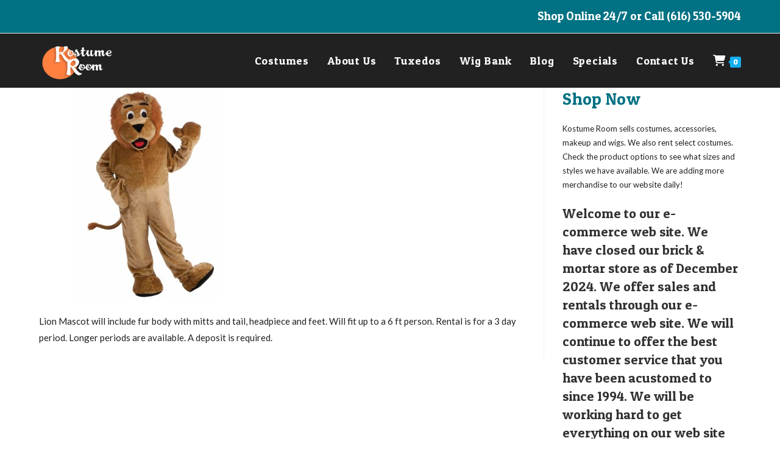

--- FILE ---
content_type: text/html; charset=UTF-8
request_url: https://kostumeroom.com/?attachment_id=3880
body_size: 19923
content:
<!DOCTYPE html>
<html class="html" lang="en-US">
<head>
	<meta charset="UTF-8">
	<link rel="profile" href="https://gmpg.org/xfn/11">

	<title>LION MASCOT 67322 &#8211; Kostume Room</title>
<meta name='robots' content='max-image-preview:large' />
	<style>img:is([sizes="auto" i], [sizes^="auto," i]) { contain-intrinsic-size: 3000px 1500px }</style>
	<meta name="viewport" content="width=device-width, initial-scale=1"><link rel='dns-prefetch' href='//fonts.googleapis.com' />
<link rel="alternate" type="application/rss+xml" title="Kostume Room &raquo; Feed" href="https://kostumeroom.com/feed" />
<script>
window._wpemojiSettings = {"baseUrl":"https:\/\/s.w.org\/images\/core\/emoji\/16.0.1\/72x72\/","ext":".png","svgUrl":"https:\/\/s.w.org\/images\/core\/emoji\/16.0.1\/svg\/","svgExt":".svg","source":{"concatemoji":"https:\/\/kostumeroom.com\/wp-includes\/js\/wp-emoji-release.min.js?ver=6.8.3"}};
/*! This file is auto-generated */
!function(s,n){var o,i,e;function c(e){try{var t={supportTests:e,timestamp:(new Date).valueOf()};sessionStorage.setItem(o,JSON.stringify(t))}catch(e){}}function p(e,t,n){e.clearRect(0,0,e.canvas.width,e.canvas.height),e.fillText(t,0,0);var t=new Uint32Array(e.getImageData(0,0,e.canvas.width,e.canvas.height).data),a=(e.clearRect(0,0,e.canvas.width,e.canvas.height),e.fillText(n,0,0),new Uint32Array(e.getImageData(0,0,e.canvas.width,e.canvas.height).data));return t.every(function(e,t){return e===a[t]})}function u(e,t){e.clearRect(0,0,e.canvas.width,e.canvas.height),e.fillText(t,0,0);for(var n=e.getImageData(16,16,1,1),a=0;a<n.data.length;a++)if(0!==n.data[a])return!1;return!0}function f(e,t,n,a){switch(t){case"flag":return n(e,"\ud83c\udff3\ufe0f\u200d\u26a7\ufe0f","\ud83c\udff3\ufe0f\u200b\u26a7\ufe0f")?!1:!n(e,"\ud83c\udde8\ud83c\uddf6","\ud83c\udde8\u200b\ud83c\uddf6")&&!n(e,"\ud83c\udff4\udb40\udc67\udb40\udc62\udb40\udc65\udb40\udc6e\udb40\udc67\udb40\udc7f","\ud83c\udff4\u200b\udb40\udc67\u200b\udb40\udc62\u200b\udb40\udc65\u200b\udb40\udc6e\u200b\udb40\udc67\u200b\udb40\udc7f");case"emoji":return!a(e,"\ud83e\udedf")}return!1}function g(e,t,n,a){var r="undefined"!=typeof WorkerGlobalScope&&self instanceof WorkerGlobalScope?new OffscreenCanvas(300,150):s.createElement("canvas"),o=r.getContext("2d",{willReadFrequently:!0}),i=(o.textBaseline="top",o.font="600 32px Arial",{});return e.forEach(function(e){i[e]=t(o,e,n,a)}),i}function t(e){var t=s.createElement("script");t.src=e,t.defer=!0,s.head.appendChild(t)}"undefined"!=typeof Promise&&(o="wpEmojiSettingsSupports",i=["flag","emoji"],n.supports={everything:!0,everythingExceptFlag:!0},e=new Promise(function(e){s.addEventListener("DOMContentLoaded",e,{once:!0})}),new Promise(function(t){var n=function(){try{var e=JSON.parse(sessionStorage.getItem(o));if("object"==typeof e&&"number"==typeof e.timestamp&&(new Date).valueOf()<e.timestamp+604800&&"object"==typeof e.supportTests)return e.supportTests}catch(e){}return null}();if(!n){if("undefined"!=typeof Worker&&"undefined"!=typeof OffscreenCanvas&&"undefined"!=typeof URL&&URL.createObjectURL&&"undefined"!=typeof Blob)try{var e="postMessage("+g.toString()+"("+[JSON.stringify(i),f.toString(),p.toString(),u.toString()].join(",")+"));",a=new Blob([e],{type:"text/javascript"}),r=new Worker(URL.createObjectURL(a),{name:"wpTestEmojiSupports"});return void(r.onmessage=function(e){c(n=e.data),r.terminate(),t(n)})}catch(e){}c(n=g(i,f,p,u))}t(n)}).then(function(e){for(var t in e)n.supports[t]=e[t],n.supports.everything=n.supports.everything&&n.supports[t],"flag"!==t&&(n.supports.everythingExceptFlag=n.supports.everythingExceptFlag&&n.supports[t]);n.supports.everythingExceptFlag=n.supports.everythingExceptFlag&&!n.supports.flag,n.DOMReady=!1,n.readyCallback=function(){n.DOMReady=!0}}).then(function(){return e}).then(function(){var e;n.supports.everything||(n.readyCallback(),(e=n.source||{}).concatemoji?t(e.concatemoji):e.wpemoji&&e.twemoji&&(t(e.twemoji),t(e.wpemoji)))}))}((window,document),window._wpemojiSettings);
</script>
<link rel='stylesheet' id='woo-conditional-shipping-blocks-style-css' href='https://kostumeroom.com/wp-content/plugins/conditional-shipping-for-woocommerce/frontend/css/woo-conditional-shipping.css?ver=3.5.0.free' media='all' />
<style id='wp-emoji-styles-inline-css'>

	img.wp-smiley, img.emoji {
		display: inline !important;
		border: none !important;
		box-shadow: none !important;
		height: 1em !important;
		width: 1em !important;
		margin: 0 0.07em !important;
		vertical-align: -0.1em !important;
		background: none !important;
		padding: 0 !important;
	}
</style>
<link rel='stylesheet' id='wp-block-library-css' href='https://kostumeroom.com/wp-includes/css/dist/block-library/style.min.css?ver=6.8.3' media='all' />
<style id='wp-block-library-theme-inline-css'>
.wp-block-audio :where(figcaption){color:#555;font-size:13px;text-align:center}.is-dark-theme .wp-block-audio :where(figcaption){color:#ffffffa6}.wp-block-audio{margin:0 0 1em}.wp-block-code{border:1px solid #ccc;border-radius:4px;font-family:Menlo,Consolas,monaco,monospace;padding:.8em 1em}.wp-block-embed :where(figcaption){color:#555;font-size:13px;text-align:center}.is-dark-theme .wp-block-embed :where(figcaption){color:#ffffffa6}.wp-block-embed{margin:0 0 1em}.blocks-gallery-caption{color:#555;font-size:13px;text-align:center}.is-dark-theme .blocks-gallery-caption{color:#ffffffa6}:root :where(.wp-block-image figcaption){color:#555;font-size:13px;text-align:center}.is-dark-theme :root :where(.wp-block-image figcaption){color:#ffffffa6}.wp-block-image{margin:0 0 1em}.wp-block-pullquote{border-bottom:4px solid;border-top:4px solid;color:currentColor;margin-bottom:1.75em}.wp-block-pullquote cite,.wp-block-pullquote footer,.wp-block-pullquote__citation{color:currentColor;font-size:.8125em;font-style:normal;text-transform:uppercase}.wp-block-quote{border-left:.25em solid;margin:0 0 1.75em;padding-left:1em}.wp-block-quote cite,.wp-block-quote footer{color:currentColor;font-size:.8125em;font-style:normal;position:relative}.wp-block-quote:where(.has-text-align-right){border-left:none;border-right:.25em solid;padding-left:0;padding-right:1em}.wp-block-quote:where(.has-text-align-center){border:none;padding-left:0}.wp-block-quote.is-large,.wp-block-quote.is-style-large,.wp-block-quote:where(.is-style-plain){border:none}.wp-block-search .wp-block-search__label{font-weight:700}.wp-block-search__button{border:1px solid #ccc;padding:.375em .625em}:where(.wp-block-group.has-background){padding:1.25em 2.375em}.wp-block-separator.has-css-opacity{opacity:.4}.wp-block-separator{border:none;border-bottom:2px solid;margin-left:auto;margin-right:auto}.wp-block-separator.has-alpha-channel-opacity{opacity:1}.wp-block-separator:not(.is-style-wide):not(.is-style-dots){width:100px}.wp-block-separator.has-background:not(.is-style-dots){border-bottom:none;height:1px}.wp-block-separator.has-background:not(.is-style-wide):not(.is-style-dots){height:2px}.wp-block-table{margin:0 0 1em}.wp-block-table td,.wp-block-table th{word-break:normal}.wp-block-table :where(figcaption){color:#555;font-size:13px;text-align:center}.is-dark-theme .wp-block-table :where(figcaption){color:#ffffffa6}.wp-block-video :where(figcaption){color:#555;font-size:13px;text-align:center}.is-dark-theme .wp-block-video :where(figcaption){color:#ffffffa6}.wp-block-video{margin:0 0 1em}:root :where(.wp-block-template-part.has-background){margin-bottom:0;margin-top:0;padding:1.25em 2.375em}
</style>
<style id='classic-theme-styles-inline-css'>
/*! This file is auto-generated */
.wp-block-button__link{color:#fff;background-color:#32373c;border-radius:9999px;box-shadow:none;text-decoration:none;padding:calc(.667em + 2px) calc(1.333em + 2px);font-size:1.125em}.wp-block-file__button{background:#32373c;color:#fff;text-decoration:none}
</style>
<style id='global-styles-inline-css'>
:root{--wp--preset--aspect-ratio--square: 1;--wp--preset--aspect-ratio--4-3: 4/3;--wp--preset--aspect-ratio--3-4: 3/4;--wp--preset--aspect-ratio--3-2: 3/2;--wp--preset--aspect-ratio--2-3: 2/3;--wp--preset--aspect-ratio--16-9: 16/9;--wp--preset--aspect-ratio--9-16: 9/16;--wp--preset--color--black: #000000;--wp--preset--color--cyan-bluish-gray: #abb8c3;--wp--preset--color--white: #ffffff;--wp--preset--color--pale-pink: #f78da7;--wp--preset--color--vivid-red: #cf2e2e;--wp--preset--color--luminous-vivid-orange: #ff6900;--wp--preset--color--luminous-vivid-amber: #fcb900;--wp--preset--color--light-green-cyan: #7bdcb5;--wp--preset--color--vivid-green-cyan: #00d084;--wp--preset--color--pale-cyan-blue: #8ed1fc;--wp--preset--color--vivid-cyan-blue: #0693e3;--wp--preset--color--vivid-purple: #9b51e0;--wp--preset--gradient--vivid-cyan-blue-to-vivid-purple: linear-gradient(135deg,rgba(6,147,227,1) 0%,rgb(155,81,224) 100%);--wp--preset--gradient--light-green-cyan-to-vivid-green-cyan: linear-gradient(135deg,rgb(122,220,180) 0%,rgb(0,208,130) 100%);--wp--preset--gradient--luminous-vivid-amber-to-luminous-vivid-orange: linear-gradient(135deg,rgba(252,185,0,1) 0%,rgba(255,105,0,1) 100%);--wp--preset--gradient--luminous-vivid-orange-to-vivid-red: linear-gradient(135deg,rgba(255,105,0,1) 0%,rgb(207,46,46) 100%);--wp--preset--gradient--very-light-gray-to-cyan-bluish-gray: linear-gradient(135deg,rgb(238,238,238) 0%,rgb(169,184,195) 100%);--wp--preset--gradient--cool-to-warm-spectrum: linear-gradient(135deg,rgb(74,234,220) 0%,rgb(151,120,209) 20%,rgb(207,42,186) 40%,rgb(238,44,130) 60%,rgb(251,105,98) 80%,rgb(254,248,76) 100%);--wp--preset--gradient--blush-light-purple: linear-gradient(135deg,rgb(255,206,236) 0%,rgb(152,150,240) 100%);--wp--preset--gradient--blush-bordeaux: linear-gradient(135deg,rgb(254,205,165) 0%,rgb(254,45,45) 50%,rgb(107,0,62) 100%);--wp--preset--gradient--luminous-dusk: linear-gradient(135deg,rgb(255,203,112) 0%,rgb(199,81,192) 50%,rgb(65,88,208) 100%);--wp--preset--gradient--pale-ocean: linear-gradient(135deg,rgb(255,245,203) 0%,rgb(182,227,212) 50%,rgb(51,167,181) 100%);--wp--preset--gradient--electric-grass: linear-gradient(135deg,rgb(202,248,128) 0%,rgb(113,206,126) 100%);--wp--preset--gradient--midnight: linear-gradient(135deg,rgb(2,3,129) 0%,rgb(40,116,252) 100%);--wp--preset--font-size--small: 13px;--wp--preset--font-size--medium: 20px;--wp--preset--font-size--large: 36px;--wp--preset--font-size--x-large: 42px;--wp--preset--spacing--20: 0.44rem;--wp--preset--spacing--30: 0.67rem;--wp--preset--spacing--40: 1rem;--wp--preset--spacing--50: 1.5rem;--wp--preset--spacing--60: 2.25rem;--wp--preset--spacing--70: 3.38rem;--wp--preset--spacing--80: 5.06rem;--wp--preset--shadow--natural: 6px 6px 9px rgba(0, 0, 0, 0.2);--wp--preset--shadow--deep: 12px 12px 50px rgba(0, 0, 0, 0.4);--wp--preset--shadow--sharp: 6px 6px 0px rgba(0, 0, 0, 0.2);--wp--preset--shadow--outlined: 6px 6px 0px -3px rgba(255, 255, 255, 1), 6px 6px rgba(0, 0, 0, 1);--wp--preset--shadow--crisp: 6px 6px 0px rgba(0, 0, 0, 1);}:where(.is-layout-flex){gap: 0.5em;}:where(.is-layout-grid){gap: 0.5em;}body .is-layout-flex{display: flex;}.is-layout-flex{flex-wrap: wrap;align-items: center;}.is-layout-flex > :is(*, div){margin: 0;}body .is-layout-grid{display: grid;}.is-layout-grid > :is(*, div){margin: 0;}:where(.wp-block-columns.is-layout-flex){gap: 2em;}:where(.wp-block-columns.is-layout-grid){gap: 2em;}:where(.wp-block-post-template.is-layout-flex){gap: 1.25em;}:where(.wp-block-post-template.is-layout-grid){gap: 1.25em;}.has-black-color{color: var(--wp--preset--color--black) !important;}.has-cyan-bluish-gray-color{color: var(--wp--preset--color--cyan-bluish-gray) !important;}.has-white-color{color: var(--wp--preset--color--white) !important;}.has-pale-pink-color{color: var(--wp--preset--color--pale-pink) !important;}.has-vivid-red-color{color: var(--wp--preset--color--vivid-red) !important;}.has-luminous-vivid-orange-color{color: var(--wp--preset--color--luminous-vivid-orange) !important;}.has-luminous-vivid-amber-color{color: var(--wp--preset--color--luminous-vivid-amber) !important;}.has-light-green-cyan-color{color: var(--wp--preset--color--light-green-cyan) !important;}.has-vivid-green-cyan-color{color: var(--wp--preset--color--vivid-green-cyan) !important;}.has-pale-cyan-blue-color{color: var(--wp--preset--color--pale-cyan-blue) !important;}.has-vivid-cyan-blue-color{color: var(--wp--preset--color--vivid-cyan-blue) !important;}.has-vivid-purple-color{color: var(--wp--preset--color--vivid-purple) !important;}.has-black-background-color{background-color: var(--wp--preset--color--black) !important;}.has-cyan-bluish-gray-background-color{background-color: var(--wp--preset--color--cyan-bluish-gray) !important;}.has-white-background-color{background-color: var(--wp--preset--color--white) !important;}.has-pale-pink-background-color{background-color: var(--wp--preset--color--pale-pink) !important;}.has-vivid-red-background-color{background-color: var(--wp--preset--color--vivid-red) !important;}.has-luminous-vivid-orange-background-color{background-color: var(--wp--preset--color--luminous-vivid-orange) !important;}.has-luminous-vivid-amber-background-color{background-color: var(--wp--preset--color--luminous-vivid-amber) !important;}.has-light-green-cyan-background-color{background-color: var(--wp--preset--color--light-green-cyan) !important;}.has-vivid-green-cyan-background-color{background-color: var(--wp--preset--color--vivid-green-cyan) !important;}.has-pale-cyan-blue-background-color{background-color: var(--wp--preset--color--pale-cyan-blue) !important;}.has-vivid-cyan-blue-background-color{background-color: var(--wp--preset--color--vivid-cyan-blue) !important;}.has-vivid-purple-background-color{background-color: var(--wp--preset--color--vivid-purple) !important;}.has-black-border-color{border-color: var(--wp--preset--color--black) !important;}.has-cyan-bluish-gray-border-color{border-color: var(--wp--preset--color--cyan-bluish-gray) !important;}.has-white-border-color{border-color: var(--wp--preset--color--white) !important;}.has-pale-pink-border-color{border-color: var(--wp--preset--color--pale-pink) !important;}.has-vivid-red-border-color{border-color: var(--wp--preset--color--vivid-red) !important;}.has-luminous-vivid-orange-border-color{border-color: var(--wp--preset--color--luminous-vivid-orange) !important;}.has-luminous-vivid-amber-border-color{border-color: var(--wp--preset--color--luminous-vivid-amber) !important;}.has-light-green-cyan-border-color{border-color: var(--wp--preset--color--light-green-cyan) !important;}.has-vivid-green-cyan-border-color{border-color: var(--wp--preset--color--vivid-green-cyan) !important;}.has-pale-cyan-blue-border-color{border-color: var(--wp--preset--color--pale-cyan-blue) !important;}.has-vivid-cyan-blue-border-color{border-color: var(--wp--preset--color--vivid-cyan-blue) !important;}.has-vivid-purple-border-color{border-color: var(--wp--preset--color--vivid-purple) !important;}.has-vivid-cyan-blue-to-vivid-purple-gradient-background{background: var(--wp--preset--gradient--vivid-cyan-blue-to-vivid-purple) !important;}.has-light-green-cyan-to-vivid-green-cyan-gradient-background{background: var(--wp--preset--gradient--light-green-cyan-to-vivid-green-cyan) !important;}.has-luminous-vivid-amber-to-luminous-vivid-orange-gradient-background{background: var(--wp--preset--gradient--luminous-vivid-amber-to-luminous-vivid-orange) !important;}.has-luminous-vivid-orange-to-vivid-red-gradient-background{background: var(--wp--preset--gradient--luminous-vivid-orange-to-vivid-red) !important;}.has-very-light-gray-to-cyan-bluish-gray-gradient-background{background: var(--wp--preset--gradient--very-light-gray-to-cyan-bluish-gray) !important;}.has-cool-to-warm-spectrum-gradient-background{background: var(--wp--preset--gradient--cool-to-warm-spectrum) !important;}.has-blush-light-purple-gradient-background{background: var(--wp--preset--gradient--blush-light-purple) !important;}.has-blush-bordeaux-gradient-background{background: var(--wp--preset--gradient--blush-bordeaux) !important;}.has-luminous-dusk-gradient-background{background: var(--wp--preset--gradient--luminous-dusk) !important;}.has-pale-ocean-gradient-background{background: var(--wp--preset--gradient--pale-ocean) !important;}.has-electric-grass-gradient-background{background: var(--wp--preset--gradient--electric-grass) !important;}.has-midnight-gradient-background{background: var(--wp--preset--gradient--midnight) !important;}.has-small-font-size{font-size: var(--wp--preset--font-size--small) !important;}.has-medium-font-size{font-size: var(--wp--preset--font-size--medium) !important;}.has-large-font-size{font-size: var(--wp--preset--font-size--large) !important;}.has-x-large-font-size{font-size: var(--wp--preset--font-size--x-large) !important;}
:where(.wp-block-post-template.is-layout-flex){gap: 1.25em;}:where(.wp-block-post-template.is-layout-grid){gap: 1.25em;}
:where(.wp-block-columns.is-layout-flex){gap: 2em;}:where(.wp-block-columns.is-layout-grid){gap: 2em;}
:root :where(.wp-block-pullquote){font-size: 1.5em;line-height: 1.6;}
</style>
<link rel='stylesheet' id='odp_product_view-css' href='https://kostumeroom.com/wp-content/plugins/date-price-calendar/view/frontend/web/main.css?ver=6.8.3' media='all' />
<link rel='stylesheet' id='odp_ui_datepicker-css' href='https://kostumeroom.com/wp-content/plugins/date-price-calendar/view/frontend/web/odp-ui-datepicker.css?ver=6.8.3' media='all' />
<style id='woocommerce-inline-inline-css'>
.woocommerce form .form-row .required { visibility: visible; }
</style>
<link rel='stylesheet' id='woo_conditional_shipping_css-css' href='https://kostumeroom.com/wp-content/plugins/conditional-shipping-for-woocommerce/includes/frontend/../../frontend/css/woo-conditional-shipping.css?ver=3.5.0.free' media='all' />
<link rel='stylesheet' id='brands-styles-css' href='https://kostumeroom.com/wp-content/plugins/woocommerce/assets/css/brands.css?ver=10.2.3' media='all' />
<link rel='stylesheet' id='oceanwp-woo-mini-cart-css' href='https://kostumeroom.com/wp-content/themes/oceanwp/assets/css/woo/woo-mini-cart.min.css?ver=6.8.3' media='all' />
<link rel='stylesheet' id='font-awesome-css' href='https://kostumeroom.com/wp-content/themes/oceanwp/assets/fonts/fontawesome/css/all.min.css?ver=6.7.2' media='all' />
<link rel='stylesheet' id='simple-line-icons-css' href='https://kostumeroom.com/wp-content/themes/oceanwp/assets/css/third/simple-line-icons.min.css?ver=2.4.0' media='all' />
<link rel='stylesheet' id='oceanwp-style-css' href='https://kostumeroom.com/wp-content/themes/oceanwp/assets/css/style.min.css?ver=4.1.3' media='all' />
<link rel='stylesheet' id='oceanwp-google-font-lato-css' href='//fonts.googleapis.com/css?family=Lato%3A100%2C200%2C300%2C400%2C500%2C600%2C700%2C800%2C900%2C100i%2C200i%2C300i%2C400i%2C500i%2C600i%2C700i%2C800i%2C900i&#038;subset=latin&#038;display=swap&#038;ver=6.8.3' media='all' />
<link rel='stylesheet' id='oceanwp-google-font-patua-one-css' href='//fonts.googleapis.com/css?family=Patua+One%3A100%2C200%2C300%2C400%2C500%2C600%2C700%2C800%2C900%2C100i%2C200i%2C300i%2C400i%2C500i%2C600i%2C700i%2C800i%2C900i&#038;subset=latin&#038;display=swap&#038;ver=6.8.3' media='all' />
<link rel='stylesheet' id='oceanwp-woocommerce-css' href='https://kostumeroom.com/wp-content/themes/oceanwp/assets/css/woo/woocommerce.min.css?ver=6.8.3' media='all' />
<link rel='stylesheet' id='oceanwp-woo-star-font-css' href='https://kostumeroom.com/wp-content/themes/oceanwp/assets/css/woo/woo-star-font.min.css?ver=6.8.3' media='all' />
<link rel='stylesheet' id='oceanwp-woo-quick-view-css' href='https://kostumeroom.com/wp-content/themes/oceanwp/assets/css/woo/woo-quick-view.min.css?ver=6.8.3' media='all' />
<link rel='stylesheet' id='oe-widgets-style-css' href='https://kostumeroom.com/wp-content/plugins/ocean-extra/assets/css/widgets.css?ver=6.8.3' media='all' />
<script type="text/template" id="tmpl-variation-template">
	<div class="woocommerce-variation-description">{{{ data.variation.variation_description }}}</div>
	<div class="woocommerce-variation-price">{{{ data.variation.price_html }}}</div>
	<div class="woocommerce-variation-availability">{{{ data.variation.availability_html }}}</div>
</script>
<script type="text/template" id="tmpl-unavailable-variation-template">
	<p role="alert">Sorry, this product is unavailable. Please choose a different combination.</p>
</script>
<script src="https://kostumeroom.com/wp-includes/js/jquery/jquery.min.js?ver=3.7.1" id="jquery-core-js"></script>
<script src="https://kostumeroom.com/wp-includes/js/jquery/jquery-migrate.min.js?ver=3.4.1" id="jquery-migrate-js"></script>
<script src="https://kostumeroom.com/wp-includes/js/jquery/ui/core.min.js?ver=1.13.3" id="jquery-ui-core-js"></script>
<script src="https://kostumeroom.com/wp-includes/js/jquery/ui/datepicker.min.js?ver=1.13.3" id="jquery-ui-datepicker-js"></script>
<script id="jquery-ui-datepicker-js-after">
jQuery(function(jQuery){jQuery.datepicker.setDefaults({"closeText":"Close","currentText":"Today","monthNames":["January","February","March","April","May","June","July","August","September","October","November","December"],"monthNamesShort":["Jan","Feb","Mar","Apr","May","Jun","Jul","Aug","Sep","Oct","Nov","Dec"],"nextText":"Next","prevText":"Previous","dayNames":["Sunday","Monday","Tuesday","Wednesday","Thursday","Friday","Saturday"],"dayNamesShort":["Sun","Mon","Tue","Wed","Thu","Fri","Sat"],"dayNamesMin":["S","M","T","W","T","F","S"],"dateFormat":"MM d, yy","firstDay":0,"isRTL":false});});
</script>
<script src="https://kostumeroom.com/wp-content/plugins/date-price-calendar/view/frontend/web/main.js?ver=6.8.3" id="odp_product_view-js"></script>
<script src="https://kostumeroom.com/wp-content/plugins/woocommerce/assets/js/jquery-blockui/jquery.blockUI.min.js?ver=2.7.0-wc.10.2.3" id="jquery-blockui-js" defer data-wp-strategy="defer"></script>
<script id="wc-add-to-cart-js-extra">
var wc_add_to_cart_params = {"ajax_url":"\/wp-admin\/admin-ajax.php","wc_ajax_url":"\/?wc-ajax=%%endpoint%%","i18n_view_cart":"View cart","cart_url":"https:\/\/kostumeroom.com\/cart","is_cart":"","cart_redirect_after_add":"no"};
</script>
<script src="https://kostumeroom.com/wp-content/plugins/woocommerce/assets/js/frontend/add-to-cart.min.js?ver=10.2.3" id="wc-add-to-cart-js" defer data-wp-strategy="defer"></script>
<script src="https://kostumeroom.com/wp-content/plugins/woocommerce/assets/js/js-cookie/js.cookie.min.js?ver=2.1.4-wc.10.2.3" id="js-cookie-js" defer data-wp-strategy="defer"></script>
<script id="woocommerce-js-extra">
var woocommerce_params = {"ajax_url":"\/wp-admin\/admin-ajax.php","wc_ajax_url":"\/?wc-ajax=%%endpoint%%","i18n_password_show":"Show password","i18n_password_hide":"Hide password"};
</script>
<script src="https://kostumeroom.com/wp-content/plugins/woocommerce/assets/js/frontend/woocommerce.min.js?ver=10.2.3" id="woocommerce-js" defer data-wp-strategy="defer"></script>
<script id="woo-conditional-shipping-js-js-extra">
var conditional_shipping_settings = {"trigger_fields":[]};
</script>
<script src="https://kostumeroom.com/wp-content/plugins/conditional-shipping-for-woocommerce/includes/frontend/../../frontend/js/woo-conditional-shipping.js?ver=3.5.0.free" id="woo-conditional-shipping-js-js"></script>
<script id="WCPAY_ASSETS-js-extra">
var wcpayAssets = {"url":"https:\/\/kostumeroom.com\/wp-content\/plugins\/woocommerce-payments\/dist\/"};
</script>
<script src="https://kostumeroom.com/wp-includes/js/underscore.min.js?ver=1.13.7" id="underscore-js"></script>
<script id="wp-util-js-extra">
var _wpUtilSettings = {"ajax":{"url":"\/wp-admin\/admin-ajax.php"}};
</script>
<script src="https://kostumeroom.com/wp-includes/js/wp-util.min.js?ver=6.8.3" id="wp-util-js"></script>
<script id="wc-add-to-cart-variation-js-extra">
var wc_add_to_cart_variation_params = {"wc_ajax_url":"\/?wc-ajax=%%endpoint%%","i18n_no_matching_variations_text":"Sorry, no products matched your selection. Please choose a different combination.","i18n_make_a_selection_text":"Please select some product options before adding this product to your cart.","i18n_unavailable_text":"Sorry, this product is unavailable. Please choose a different combination.","i18n_reset_alert_text":"Your selection has been reset. Please select some product options before adding this product to your cart."};
</script>
<script src="https://kostumeroom.com/wp-content/plugins/woocommerce/assets/js/frontend/add-to-cart-variation.min.js?ver=10.2.3" id="wc-add-to-cart-variation-js" defer data-wp-strategy="defer"></script>
<script src="https://kostumeroom.com/wp-content/plugins/woocommerce/assets/js/flexslider/jquery.flexslider.min.js?ver=2.7.2-wc.10.2.3" id="flexslider-js" defer data-wp-strategy="defer"></script>
<script id="wc-cart-fragments-js-extra">
var wc_cart_fragments_params = {"ajax_url":"\/wp-admin\/admin-ajax.php","wc_ajax_url":"\/?wc-ajax=%%endpoint%%","cart_hash_key":"wc_cart_hash_3709b1bbd5716b370d2efca1553edc1f","fragment_name":"wc_fragments_3709b1bbd5716b370d2efca1553edc1f","request_timeout":"5000"};
</script>
<script src="https://kostumeroom.com/wp-content/plugins/woocommerce/assets/js/frontend/cart-fragments.min.js?ver=10.2.3" id="wc-cart-fragments-js" defer data-wp-strategy="defer"></script>
<link rel="https://api.w.org/" href="https://kostumeroom.com/wp-json/" /><link rel="alternate" title="JSON" type="application/json" href="https://kostumeroom.com/wp-json/wp/v2/media/3880" /><link rel="EditURI" type="application/rsd+xml" title="RSD" href="https://kostumeroom.com/xmlrpc.php?rsd" />
<meta name="generator" content="WordPress 6.8.3" />
<meta name="generator" content="WooCommerce 10.2.3" />
<link rel='shortlink' href='https://kostumeroom.com/?p=3880' />
<link rel="alternate" title="oEmbed (JSON)" type="application/json+oembed" href="https://kostumeroom.com/wp-json/oembed/1.0/embed?url=https%3A%2F%2Fkostumeroom.com%2F%3Fattachment_id%3D3880" />
<link rel="alternate" title="oEmbed (XML)" type="text/xml+oembed" href="https://kostumeroom.com/wp-json/oembed/1.0/embed?url=https%3A%2F%2Fkostumeroom.com%2F%3Fattachment_id%3D3880&#038;format=xml" />
	<noscript><style>.woocommerce-product-gallery{ opacity: 1 !important; }</style></noscript>
	<link rel="icon" href="https://kostumeroom.com/wp-content/uploads/2018/05/cropped-icon-kostume-room-32x32.png" sizes="32x32" />
<link rel="icon" href="https://kostumeroom.com/wp-content/uploads/2018/05/cropped-icon-kostume-room-192x192.png" sizes="192x192" />
<link rel="apple-touch-icon" href="https://kostumeroom.com/wp-content/uploads/2018/05/cropped-icon-kostume-room-180x180.png" />
<meta name="msapplication-TileImage" content="https://kostumeroom.com/wp-content/uploads/2018/05/cropped-icon-kostume-room-270x270.png" />
		<style id="wp-custom-css">
			.header .logo{margin-top:30px;margin-bottom:1px}.sidebar ul{margin-top:-30px}.widget-title{border-style:none;padding-left:0}.displaytext{font-size:x-large;line-height:1.6em}.displaytextwhite{font-size:x-large;line-height:1.6em;color:#fff}.page-id-16 #main #content-wrap{padding-bottom:0}form input[type="text"]{width:auto}.displaysecondarywhite{font-size:xx-large;color:#fff}ul.leaders{max-width:40em;padding:0;overflow-x:hidden;list-style:none}ul.leaders li:before{float:left;width:0;white-space:nowrap;content:". . . . . . . . . . . . . . . . . . . . " ". . . . . . . . . . . . . . . . . . . . " ". . . . . . . . . . . . . . . . . . . . " ". . . . . . . . . . . . . . . . . . . . "}ul.leaders span:first-child{padding-right:.33em;background:#212121}ul.leaders span + span{float:right;padding-left:.33em;background:#212121}.nf-form-fields-required{display:none}form input[type="text"]{width:100%}.ninja-forms-req-symbol{color:#fff}.field-wrap label{color:#fff}.custom_meta{display:none}.woocommerce ul.products li.product li.title a{display:inline-block;font-size:18px;line-height:1.1;font-family:"Patua One";color:#007284}.woocommerce ul.products li.product .price,.woocommerce ul.products li.product .price .amount{font-family:"Patua One";font-weight:300}.current-shop-items-dropdown{border-top-color:#13aff0}.widget_shopping_cart ul.cart_list li .owp-grid-wrap .owp-grid h3{font-size:16px}.woocommerce .oceanwp-toolbar{border-top:none;border-bottom:none;margin-bottom:30px}.current-shop-items-dropdown{background-color:#fff !important}.woocommerce table.shop_table thead th{font-family:"Patua One";font-weight:300}.owp-quick-view{display:none}.blog-entry.thumbnail-entry .blog-entry-bottom{border-top:none;padding-top:10px;font-size:13px;font-weight:500;letter-spacing:0;font-family:'open sans';color:#007284}.icon-bubble{display:none}.blog-entry.thumbnail-entry .blog-entry-comments,.blog-entry.thumbnail-entry .blog-entry-comments a,.blog-entry.thumbnail-entry .blog-entry-date{color:#007284}.displaysecondarywhitelarge{font-size:54px;color:#fff}a,a:hover{text-decoration:none !important}#responsive-form{max-width:650px /*-- change this to get your desired form width --*/;margin:0 auto;width:100%}.form-row{width:100%}.column-half,.column-full{float:left;position:relative;padding:0.65rem;width:100%;-webkit-box-sizing:border-box;-moz-box-sizing:border-box;box-sizing:border-box}.clearfix:after{content:"";display:table;clear:both}/**---------------- Media query ----------------**/@media only screen and (min-width:48em){.column-half{width:50%}}.wpcf7 input[type="text"],.wpcf7 input[type="email"],.wpcf7 textarea{width:100%;padding:8px;border:1px solid #ccc;border-radius:3px;background:#fff;-webkit-box-sizing:border-box;-moz-box-sizing:border-box;box-sizing:border-box}.wpcf7 input[type="text"]:focus{background:#fff}.wpcf7-submit{float:right;background:none !important;color:#fff;text-transform:uppercase;border:solid 2px #fff !important;padding:15px 60px !important;cursor:pointer}.wpcf7-submit:hover{background:#fff !important;color:#802392 !important}span.wpcf7-not-valid-tip{text-shadow:none;font-size:12px;color:#fff;background:#ff0000;padding:5px}div.wpcf7-validation-errors{text-shadow:none;border:transparent;background:#f9cd00;padding:5px;color:#9C6533;text-align:center;margin:0;font-size:12px}div.wpcf7-mail-sent-ok{text-align:center;text-shadow:none;padding:5px;font-size:12px;background:#59a80f;border-color:#59a80f;color:#fff;margin:0}		</style>
		<!-- OceanWP CSS -->
<style type="text/css">
/* Colors */a:hover{color:#007284}a:hover .owp-icon use{stroke:#007284}body .theme-button,body input[type="submit"],body button[type="submit"],body button,body .button,body div.wpforms-container-full .wpforms-form input[type=submit],body div.wpforms-container-full .wpforms-form button[type=submit],body div.wpforms-container-full .wpforms-form .wpforms-page-button,.woocommerce-cart .wp-element-button,.woocommerce-checkout .wp-element-button,.wp-block-button__link{background-color:#a8d121}body .theme-button,body input[type="submit"],body button[type="submit"],body button,body .button,body div.wpforms-container-full .wpforms-form input[type=submit],body div.wpforms-container-full .wpforms-form button[type=submit],body div.wpforms-container-full .wpforms-form .wpforms-page-button,.woocommerce-cart .wp-element-button,.woocommerce-checkout .wp-element-button,.wp-block-button__link{border-color:#ffffff}body .theme-button:hover,body input[type="submit"]:hover,body button[type="submit"]:hover,body button:hover,body .button:hover,body div.wpforms-container-full .wpforms-form input[type=submit]:hover,body div.wpforms-container-full .wpforms-form input[type=submit]:active,body div.wpforms-container-full .wpforms-form button[type=submit]:hover,body div.wpforms-container-full .wpforms-form button[type=submit]:active,body div.wpforms-container-full .wpforms-form .wpforms-page-button:hover,body div.wpforms-container-full .wpforms-form .wpforms-page-button:active,.woocommerce-cart .wp-element-button:hover,.woocommerce-checkout .wp-element-button:hover,.wp-block-button__link:hover{border-color:#ffffff}form input[type="text"],form input[type="password"],form input[type="email"],form input[type="url"],form input[type="date"],form input[type="month"],form input[type="time"],form input[type="datetime"],form input[type="datetime-local"],form input[type="week"],form input[type="number"],form input[type="search"],form input[type="tel"],form input[type="color"],form select,form textarea,.select2-container .select2-choice,.woocommerce .woocommerce-checkout .select2-container--default .select2-selection--single{border-color:#c9c9c9}body div.wpforms-container-full .wpforms-form input[type=date],body div.wpforms-container-full .wpforms-form input[type=datetime],body div.wpforms-container-full .wpforms-form input[type=datetime-local],body div.wpforms-container-full .wpforms-form input[type=email],body div.wpforms-container-full .wpforms-form input[type=month],body div.wpforms-container-full .wpforms-form input[type=number],body div.wpforms-container-full .wpforms-form input[type=password],body div.wpforms-container-full .wpforms-form input[type=range],body div.wpforms-container-full .wpforms-form input[type=search],body div.wpforms-container-full .wpforms-form input[type=tel],body div.wpforms-container-full .wpforms-form input[type=text],body div.wpforms-container-full .wpforms-form input[type=time],body div.wpforms-container-full .wpforms-form input[type=url],body div.wpforms-container-full .wpforms-form input[type=week],body div.wpforms-container-full .wpforms-form select,body div.wpforms-container-full .wpforms-form textarea{border-color:#c9c9c9}form input[type="text"],form input[type="password"],form input[type="email"],form input[type="url"],form input[type="date"],form input[type="month"],form input[type="time"],form input[type="datetime"],form input[type="datetime-local"],form input[type="week"],form input[type="number"],form input[type="search"],form input[type="tel"],form input[type="color"],form select,form textarea,.woocommerce .woocommerce-checkout .select2-container--default .select2-selection--single{background-color:#ffffff}body div.wpforms-container-full .wpforms-form input[type=date],body div.wpforms-container-full .wpforms-form input[type=datetime],body div.wpforms-container-full .wpforms-form input[type=datetime-local],body div.wpforms-container-full .wpforms-form input[type=email],body div.wpforms-container-full .wpforms-form input[type=month],body div.wpforms-container-full .wpforms-form input[type=number],body div.wpforms-container-full .wpforms-form input[type=password],body div.wpforms-container-full .wpforms-form input[type=range],body div.wpforms-container-full .wpforms-form input[type=search],body div.wpforms-container-full .wpforms-form input[type=tel],body div.wpforms-container-full .wpforms-form input[type=text],body div.wpforms-container-full .wpforms-form input[type=time],body div.wpforms-container-full .wpforms-form input[type=url],body div.wpforms-container-full .wpforms-form input[type=week],body div.wpforms-container-full .wpforms-form select,body div.wpforms-container-full .wpforms-form textarea{background-color:#ffffff}label,body div.wpforms-container-full .wpforms-form .wpforms-field-label{color:#666666}body{color:#212121}h1{color:#007284}h2{color:#007284}/* OceanWP Style Settings CSS */.theme-button,input[type="submit"],button[type="submit"],button,.button,body div.wpforms-container-full .wpforms-form input[type=submit],body div.wpforms-container-full .wpforms-form button[type=submit],body div.wpforms-container-full .wpforms-form .wpforms-page-button{border-style:solid}.theme-button,input[type="submit"],button[type="submit"],button,.button,body div.wpforms-container-full .wpforms-form input[type=submit],body div.wpforms-container-full .wpforms-form button[type=submit],body div.wpforms-container-full .wpforms-form .wpforms-page-button{border-width:1px}form input[type="text"],form input[type="password"],form input[type="email"],form input[type="url"],form input[type="date"],form input[type="month"],form input[type="time"],form input[type="datetime"],form input[type="datetime-local"],form input[type="week"],form input[type="number"],form input[type="search"],form input[type="tel"],form input[type="color"],form select,form textarea,.woocommerce .woocommerce-checkout .select2-container--default .select2-selection--single{border-style:solid}body div.wpforms-container-full .wpforms-form input[type=date],body div.wpforms-container-full .wpforms-form input[type=datetime],body div.wpforms-container-full .wpforms-form input[type=datetime-local],body div.wpforms-container-full .wpforms-form input[type=email],body div.wpforms-container-full .wpforms-form input[type=month],body div.wpforms-container-full .wpforms-form input[type=number],body div.wpforms-container-full .wpforms-form input[type=password],body div.wpforms-container-full .wpforms-form input[type=range],body div.wpforms-container-full .wpforms-form input[type=search],body div.wpforms-container-full .wpforms-form input[type=tel],body div.wpforms-container-full .wpforms-form input[type=text],body div.wpforms-container-full .wpforms-form input[type=time],body div.wpforms-container-full .wpforms-form input[type=url],body div.wpforms-container-full .wpforms-form input[type=week],body div.wpforms-container-full .wpforms-form select,body div.wpforms-container-full .wpforms-form textarea{border-style:solid}form input[type="text"],form input[type="password"],form input[type="email"],form input[type="url"],form input[type="date"],form input[type="month"],form input[type="time"],form input[type="datetime"],form input[type="datetime-local"],form input[type="week"],form input[type="number"],form input[type="search"],form input[type="tel"],form input[type="color"],form select,form textarea{border-radius:3px}body div.wpforms-container-full .wpforms-form input[type=date],body div.wpforms-container-full .wpforms-form input[type=datetime],body div.wpforms-container-full .wpforms-form input[type=datetime-local],body div.wpforms-container-full .wpforms-form input[type=email],body div.wpforms-container-full .wpforms-form input[type=month],body div.wpforms-container-full .wpforms-form input[type=number],body div.wpforms-container-full .wpforms-form input[type=password],body div.wpforms-container-full .wpforms-form input[type=range],body div.wpforms-container-full .wpforms-form input[type=search],body div.wpforms-container-full .wpforms-form input[type=tel],body div.wpforms-container-full .wpforms-form input[type=text],body div.wpforms-container-full .wpforms-form input[type=time],body div.wpforms-container-full .wpforms-form input[type=url],body div.wpforms-container-full .wpforms-form input[type=week],body div.wpforms-container-full .wpforms-form select,body div.wpforms-container-full .wpforms-form textarea{border-radius:3px}#main #content-wrap,.separate-layout #main #content-wrap{padding-top:0}.page-header,.has-transparent-header .page-header{padding:60px 0 34px 0}/* Header */#site-logo #site-logo-inner,.oceanwp-social-menu .social-menu-inner,#site-header.full_screen-header .menu-bar-inner,.after-header-content .after-header-content-inner{height:54px}#site-navigation-wrap .dropdown-menu >li >a,#site-navigation-wrap .dropdown-menu >li >span.opl-logout-link,.oceanwp-mobile-menu-icon a,.mobile-menu-close,.after-header-content-inner >a{line-height:54px}#site-header-inner{padding:18px 0 12px 0}#site-header,.has-transparent-header .is-sticky #site-header,.has-vh-transparent .is-sticky #site-header.vertical-header,#searchform-header-replace{background-color:#212121}#site-header.has-header-media .overlay-header-media{background-color:rgba(0,0,0,0.5)}#site-header{border-color:#a8d121}#site-header #site-logo #site-logo-inner a img,#site-header.center-header #site-navigation-wrap .middle-site-logo a img{max-height:59px}#site-navigation-wrap .dropdown-menu >li >a,.oceanwp-mobile-menu-icon a,#searchform-header-replace-close{color:#ffffff}#site-navigation-wrap .dropdown-menu >li >a .owp-icon use,.oceanwp-mobile-menu-icon a .owp-icon use,#searchform-header-replace-close .owp-icon use{stroke:#ffffff}#site-navigation-wrap .dropdown-menu >li >a:hover,.oceanwp-mobile-menu-icon a:hover,#searchform-header-replace-close:hover{color:#ffffff}#site-navigation-wrap .dropdown-menu >li >a:hover .owp-icon use,.oceanwp-mobile-menu-icon a:hover .owp-icon use,#searchform-header-replace-close:hover .owp-icon use{stroke:#ffffff}#site-navigation-wrap .dropdown-menu >.current-menu-item >a,#site-navigation-wrap .dropdown-menu >.current-menu-ancestor >a,#site-navigation-wrap .dropdown-menu >.current-menu-item >a:hover,#site-navigation-wrap .dropdown-menu >.current-menu-ancestor >a:hover{color:#ffffff}#site-navigation-wrap .dropdown-menu >li >a:hover,#site-navigation-wrap .dropdown-menu >li.sfHover >a{background-color:#a8d121}#site-navigation-wrap .dropdown-menu >.current-menu-item >a,#site-navigation-wrap .dropdown-menu >.current-menu-ancestor >a,#site-navigation-wrap .dropdown-menu >.current-menu-item >a:hover,#site-navigation-wrap .dropdown-menu >.current-menu-ancestor >a:hover{background-color:#a8d121}.dropdown-menu .sub-menu,#searchform-dropdown,.current-shop-items-dropdown{background-color:#212121}.dropdown-menu .sub-menu,#searchform-dropdown,.current-shop-items-dropdown{border-color:#212121}.dropdown-menu ul li.menu-item,.navigation >ul >li >ul.megamenu.sub-menu >li,.navigation .megamenu li ul.sub-menu{border-color:#a8d121}.dropdown-menu ul li a.menu-link{color:#ffffff}.dropdown-menu ul li a.menu-link .owp-icon use{stroke:#ffffff}.dropdown-menu ul li a.menu-link:hover{color:#a8d121}.dropdown-menu ul li a.menu-link:hover .owp-icon use{stroke:#a8d121}.dropdown-menu ul li a.menu-link:hover{background-color:#282828}a.sidr-class-toggle-sidr-close{background-color:#a8d121}#sidr,#mobile-dropdown{background-color:#212121}#sidr li,#sidr ul,#mobile-dropdown ul li,#mobile-dropdown ul li ul{border-color:#a8d121}body .sidr a,body .sidr-class-dropdown-toggle,#mobile-dropdown ul li a,#mobile-dropdown ul li a .dropdown-toggle,#mobile-fullscreen ul li a,#mobile-fullscreen .oceanwp-social-menu.simple-social ul li a{color:#ffffff}#mobile-fullscreen a.close .close-icon-inner,#mobile-fullscreen a.close .close-icon-inner::after{background-color:#ffffff}body .sidr a:hover,body .sidr-class-dropdown-toggle:hover,body .sidr-class-dropdown-toggle .fa,body .sidr-class-menu-item-has-children.active >a,body .sidr-class-menu-item-has-children.active >a >.sidr-class-dropdown-toggle,#mobile-dropdown ul li a:hover,#mobile-dropdown ul li a .dropdown-toggle:hover,#mobile-dropdown .menu-item-has-children.active >a,#mobile-dropdown .menu-item-has-children.active >a >.dropdown-toggle,#mobile-fullscreen ul li a:hover,#mobile-fullscreen .oceanwp-social-menu.simple-social ul li a:hover{color:#a8d121}#mobile-fullscreen a.close:hover .close-icon-inner,#mobile-fullscreen a.close:hover .close-icon-inner::after{background-color:#a8d121}/* Topbar */#top-bar{padding:10px 0 10px 0}#top-bar-wrap,.oceanwp-top-bar-sticky{background-color:#007284}#top-bar-wrap,#top-bar-content strong{color:#ffffff}/* Blog CSS */.blog-entry.thumbnail-entry .blog-entry-category a{color:#ff803f}.blog-entry.post .blog-entry-header .entry-title a{color:#007284}.ocean-single-post-header ul.meta-item li a:hover{color:#333333}/* Sidebar */.sidebar-box .widget-title{color:#a8d121}/* Footer Widgets */#footer-widgets{padding:50px 0 50px 0}#footer-widgets{background-color:#212121}#footer-widgets .footer-box .widget-title{color:#a8d121}#footer-widgets,#footer-widgets p,#footer-widgets li a:before,#footer-widgets .contact-info-widget span.oceanwp-contact-title,#footer-widgets .recent-posts-date,#footer-widgets .recent-posts-comments,#footer-widgets .widget-recent-posts-icons li .fa{color:#dddddd}#footer-widgets .footer-box a:hover,#footer-widgets a:hover{color:#a8d121}/* Footer Copyright */#footer-bottom{padding:18px 0 18px 0}#footer-bottom{background-color:#007284}#footer-bottom,#footer-bottom p{color:#c9c9c9}#footer-bottom a:hover,#footer-bottom #footer-bottom-menu a:hover{color:#a8d121}/* WooCommerce */.widget_shopping_cart ul.cart_list li .owp-grid-wrap .owp-grid a{color:#007284}.widget_shopping_cart ul.cart_list li .owp-grid-wrap .owp-grid a:hover{color:#a8d121}.widget_shopping_cart ul.cart_list li .owp-grid-wrap .owp-grid a.remove{color:#848484;border-color:#848484}.widget_shopping_cart ul.cart_list li .owp-grid-wrap .owp-grid a.remove:hover{color:#dd3333;border-color:#dd3333}.widget_shopping_cart_content .buttons .button:first-child:hover{background-color:#007284}.widget_shopping_cart_content .buttons .button:first-child:hover{color:#ffffff}.widget_shopping_cart_content .buttons .button:first-child:hover{border-color:#007284}.owp-floating-bar form.cart .quantity .minus:hover,.owp-floating-bar form.cart .quantity .plus:hover{color:#ffffff}#owp-checkout-timeline .timeline-step{color:#cccccc}#owp-checkout-timeline .timeline-step{border-color:#cccccc}.woocommerce ul.products li.product.outofstock .outofstock-badge{background-color:#dd3333}.woocommerce ul.products li.product li.category a:hover{color:#007284}.woocommerce ul.products li.product li.title h2,.woocommerce ul.products li.product li.title a{color:#007284}.woocommerce ul.products li.product li.title a:hover{color:#a8d121}.woocommerce ul.products li.product .price,.woocommerce ul.products li.product .price .amount{color:#dd9933}.woocommerce ul.products li.product .button,.woocommerce ul.products li.product .product-inner .added_to_cart,.woocommerce ul.products li.product:not(.product-category) .image-wrap .button{background-color:#007284}.woocommerce ul.products li.product .button:hover,.woocommerce ul.products li.product .product-inner .added_to_cart:hover,.woocommerce ul.products li.product:not(.product-category) .image-wrap .button:hover{background-color:#a8d121}.woocommerce ul.products li.product .button,.woocommerce ul.products li.product .product-inner .added_to_cart,.woocommerce ul.products li.product:not(.product-category) .image-wrap .button{color:#ffffff}.woocommerce ul.products li.product .button:hover,.woocommerce ul.products li.product .product-inner .added_to_cart:hover,.woocommerce ul.products li.product:not(.product-category) .image-wrap .button:hover{color:#ffffff}.woocommerce ul.products li.product .button,.woocommerce ul.products li.product .product-inner .added_to_cart{border-style:none}.woocommerce div.product .product_title{color:#007284}.price,.amount{color:#dd9933}.product_meta .posted_in a,.product_meta .tagged_as a{color:#7c7c7c}.product_meta .posted_in a:hover,.product_meta .tagged_as a:hover{color:#007284}.owp-product-nav li a.owp-nav-link:hover{border-color:#007284}.woocommerce div.product .woocommerce-tabs ul.tabs li a:hover{color:#007284}.woocommerce div.product .woocommerce-tabs ul.tabs li.active a{color:#007284}.woocommerce div.product .woocommerce-tabs ul.tabs li.active a{border-color:#007284}/* Typography */body{font-family:Lato;font-size:15px;line-height:1.8}h1,h2,h3,h4,h5,h6,.theme-heading,.widget-title,.oceanwp-widget-recent-posts-title,.comment-reply-title,.entry-title,.sidebar-box .widget-title{font-family:'Patua One';line-height:1.4;font-weight:300}h1{font-size:52px;line-height:1.2;font-weight:400}h2{font-size:28px;line-height:1.3;letter-spacing:.3px}h3{font-size:22px;line-height:1.4}h4{font-size:17px;line-height:1.4}h5{font-size:14px;line-height:1.4}h6{font-size:15px;line-height:1.4}.page-header .page-header-title,.page-header.background-image-page-header .page-header-title{font-size:32px;line-height:1.4}.page-header .page-subheading{font-size:15px;line-height:1.8}.site-breadcrumbs,.site-breadcrumbs a{font-size:13px;line-height:1.4}#top-bar-content,#top-bar-social-alt{font-family:'Patua One';font-size:19px;line-height:1.8}#site-logo a.site-logo-text{font-size:24px;line-height:1.8}#site-navigation-wrap .dropdown-menu >li >a,#site-header.full_screen-header .fs-dropdown-menu >li >a,#site-header.top-header #site-navigation-wrap .dropdown-menu >li >a,#site-header.center-header #site-navigation-wrap .dropdown-menu >li >a,#site-header.medium-header #site-navigation-wrap .dropdown-menu >li >a,.oceanwp-mobile-menu-icon a{font-family:'Patua One';font-size:18px;letter-spacing:.8px;font-weight:400}.dropdown-menu ul li a.menu-link,#site-header.full_screen-header .fs-dropdown-menu ul.sub-menu li a{font-family:'Patua One';font-size:16px;line-height:1.2;letter-spacing:.6px}.sidr-class-dropdown-menu li a,a.sidr-class-toggle-sidr-close,#mobile-dropdown ul li a,body #mobile-fullscreen ul li a{font-family:'Patua One';font-size:15px;line-height:1.8}.blog-entry.post .blog-entry-header .entry-title a{font-size:32px;line-height:1.4;font-weight:300}.ocean-single-post-header .single-post-title{font-size:34px;line-height:1.4;letter-spacing:.6px}.ocean-single-post-header ul.meta-item li,.ocean-single-post-header ul.meta-item li a{font-size:13px;line-height:1.4;letter-spacing:.6px}.ocean-single-post-header .post-author-name,.ocean-single-post-header .post-author-name a{font-size:14px;line-height:1.4;letter-spacing:.6px}.ocean-single-post-header .post-author-description{font-size:12px;line-height:1.4;letter-spacing:.6px}.single-post .entry-title{line-height:1.4;letter-spacing:.6px}.single-post ul.meta li,.single-post ul.meta li a{font-size:14px;line-height:1.4;letter-spacing:.6px}.sidebar-box .widget-title,.sidebar-box.widget_block .wp-block-heading{font-size:18px;line-height:1;letter-spacing:.4px}#footer-widgets .footer-box .widget-title{font-size:20px;line-height:1;letter-spacing:.8px;text-transform:none}#footer-bottom #copyright{font-size:12px;line-height:1}#footer-bottom #footer-bottom-menu{font-size:12px;line-height:1}.woocommerce-store-notice.demo_store{line-height:2;letter-spacing:1.5px}.demo_store .woocommerce-store-notice__dismiss-link{line-height:2;letter-spacing:1.5px}.woocommerce ul.products li.product li.title h2,.woocommerce ul.products li.product li.title a{font-size:14px;line-height:1.5}.woocommerce ul.products li.product li.category,.woocommerce ul.products li.product li.category a{font-size:12px;line-height:1}.woocommerce ul.products li.product .price{font-size:18px;line-height:1}.woocommerce ul.products li.product .button,.woocommerce ul.products li.product .product-inner .added_to_cart{font-size:11px;line-height:1.5;letter-spacing:.4px}.woocommerce ul.products li.owp-woo-cond-notice span,.woocommerce ul.products li.owp-woo-cond-notice a{font-size:16px;line-height:1;letter-spacing:1px;font-weight:600;text-transform:capitalize}.woocommerce div.product .product_title{font-family:'Patua One';font-size:24px;line-height:1.4;letter-spacing:.6px}.woocommerce div.product p.price{font-family:'Patua One';font-size:36px;line-height:1.4}.woocommerce .owp-btn-normal .summary form button.button,.woocommerce .owp-btn-big .summary form button.button,.woocommerce .owp-btn-very-big .summary form button.button{font-size:12px;line-height:1.5;letter-spacing:1px;text-transform:uppercase}.woocommerce div.owp-woo-single-cond-notice span,.woocommerce div.owp-woo-single-cond-notice a{font-size:18px;line-height:2;letter-spacing:1.5px;font-weight:600;text-transform:capitalize}.ocean-preloader--active .preloader-after-content{font-size:20px;line-height:1.8;letter-spacing:.6px}
</style></head>

<body class="attachment wp-singular attachment-template-default single single-attachment postid-3880 attachmentid-3880 attachment-jpeg wp-custom-logo wp-embed-responsive wp-theme-oceanwp theme-oceanwp woocommerce-no-js oceanwp-theme dropdown-mobile no-header-border default-breakpoint has-sidebar content-right-sidebar has-topbar page-header-disabled has-breadcrumbs account-original-style" itemscope="itemscope" itemtype="https://schema.org/WebPage">

	
	
	<div id="outer-wrap" class="site clr">

		<a class="skip-link screen-reader-text" href="#main">Skip to content</a>

		
		<div id="wrap" class="clr">

			

<div id="top-bar-wrap" class="clr">

	<div id="top-bar" class="clr container">

		
		<div id="top-bar-inner" class="clr">

			
	<div id="top-bar-content" class="clr has-content top-bar-right">

		
		
			
				<span class="topbar-content">

					Shop Online 24/7 or Call (616) 530-5904
				</span>

				
	</div><!-- #top-bar-content -->



		</div><!-- #top-bar-inner -->

		
	</div><!-- #top-bar -->

</div><!-- #top-bar-wrap -->


			
<header id="site-header" class="minimal-header clr" data-height="54" itemscope="itemscope" itemtype="https://schema.org/WPHeader" role="banner">

	
					
			<div id="site-header-inner" class="clr container">

				
				

<div id="site-logo" class="clr" itemscope itemtype="https://schema.org/Brand" >

	
	<div id="site-logo-inner" class="clr">

		<a href="https://kostumeroom.com/" class="custom-logo-link" rel="home"><img width="175" height="85" src="https://kostumeroom.com/wp-content/uploads/2018/02/logoKostumeRoomWhite.png" class="custom-logo" alt="kostume room logo" decoding="async" srcset="https://kostumeroom.com/wp-content/uploads/2018/02/logoKostumeRoomWhite.png 175w, https://kostumeroom.com/wp-content/uploads/2018/02/logoKostumeRoomWhite-150x73.png 150w, https://kostumeroom.com/wp-content/uploads/2018/02/logoKostumeRoomWhite-31x15.png 31w, https://kostumeroom.com/wp-content/uploads/2018/02/logoKostumeRoomWhite-38x18.png 38w, https://kostumeroom.com/wp-content/uploads/2018/02/logoKostumeRoomWhite-105x51.png 105w" sizes="(max-width: 175px) 100vw, 175px" /></a>
	</div><!-- #site-logo-inner -->

	
	
</div><!-- #site-logo -->

			<div id="site-navigation-wrap" class="clr">
			
			
			
			<nav id="site-navigation" class="navigation main-navigation clr" itemscope="itemscope" itemtype="https://schema.org/SiteNavigationElement" role="navigation" >

				<ul id="menu-kr-main" class="main-menu dropdown-menu sf-menu"><li id="menu-item-8171" class="menu-item menu-item-type-custom menu-item-object-custom menu-item-has-children dropdown menu-item-8171"><a href="https://kostumeroom.com/product-category/all-costumes" class="menu-link"><span class="text-wrap">Costumes</span></a>
<ul class="sub-menu">
	<li id="menu-item-17553" class="menu-item menu-item-type-taxonomy menu-item-object-product_cat menu-item-17553"><a href="https://kostumeroom.com/product-category/all-costumes" class="menu-link"><span class="text-wrap">All Costumes</span></a></li>	<li id="menu-item-17558" class="menu-item menu-item-type-taxonomy menu-item-object-product_cat menu-item-17558"><a href="https://kostumeroom.com/product-category/accessories" class="menu-link"><span class="text-wrap">Accessories</span></a></li>	<li id="menu-item-17559" class="menu-item menu-item-type-taxonomy menu-item-object-product_cat menu-item-17559"><a href="https://kostumeroom.com/product-category/wigs-eyelashes" class="menu-link"><span class="text-wrap">Wigs</span></a></li>	<li id="menu-item-17560" class="menu-item menu-item-type-taxonomy menu-item-object-product_cat menu-item-17560"><a href="https://kostumeroom.com/product-category/makeup" class="menu-link"><span class="text-wrap">Makeup/Accessories</span></a></li>	<li id="menu-item-17561" class="menu-item menu-item-type-taxonomy menu-item-object-product_cat menu-item-17561"><a href="https://kostumeroom.com/product-category/rentals" class="menu-link"><span class="text-wrap">Rental Costumes</span></a></li></ul>
</li><li id="menu-item-8166" class="menu-item menu-item-type-post_type menu-item-object-page menu-item-8166"><a href="https://kostumeroom.com/about-us" class="menu-link"><span class="text-wrap">About Us</span></a></li><li id="menu-item-8167" class="menu-item menu-item-type-post_type menu-item-object-page menu-item-8167"><a href="https://kostumeroom.com/tuxedos" class="menu-link"><span class="text-wrap">Tuxedos</span></a></li><li id="menu-item-8168" class="menu-item menu-item-type-post_type menu-item-object-page menu-item-8168"><a href="https://kostumeroom.com/wig-bank" class="menu-link"><span class="text-wrap">Wig Bank</span></a></li><li id="menu-item-19552" class="menu-item menu-item-type-post_type menu-item-object-page current_page_parent menu-item-19552"><a href="https://kostumeroom.com/news-blog" class="menu-link"><span class="text-wrap">Blog</span></a></li><li id="menu-item-8164" class="menu-item menu-item-type-post_type menu-item-object-page menu-item-8164"><a href="https://kostumeroom.com/specials" class="menu-link"><span class="text-wrap">Specials</span></a></li><li id="menu-item-8165" class="menu-item menu-item-type-post_type menu-item-object-page menu-item-8165"><a href="https://kostumeroom.com/contact-us" class="menu-link"><span class="text-wrap">Contact Us</span></a></li>
			<li class="woo-menu-icon wcmenucart-toggle-drop_down spacious toggle-cart-widget">
				
			<a href="https://kostumeroom.com/cart" class="wcmenucart">
				<span class="wcmenucart-count"><i class=" fas fa-shopping-cart" aria-hidden="true" role="img"></i><span class="wcmenucart-details count">0</span></span>
			</a>

												<div class="current-shop-items-dropdown owp-mini-cart clr">
						<div class="current-shop-items-inner clr">
							<div class="widget woocommerce widget_shopping_cart"><div class="widget_shopping_cart_content"></div></div>						</div>
					</div>
							</li>

			</ul>
			</nav><!-- #site-navigation -->

			
			
					</div><!-- #site-navigation-wrap -->
			
		
	
				
	
	<div class="oceanwp-mobile-menu-icon clr mobile-right">

		
		
		
			<a href="https://kostumeroom.com/cart" class="wcmenucart">
				<span class="wcmenucart-count"><i class=" fas fa-shopping-cart" aria-hidden="true" role="img"></i><span class="wcmenucart-details count">0</span></span>
			</a>

			
		<a href="https://kostumeroom.com/#mobile-menu-toggle" class="mobile-menu"  aria-label="Mobile Menu">
							<i class="fa fa-bars" aria-hidden="true"></i>
								<span class="oceanwp-text">Menu</span>
				<span class="oceanwp-close-text">Close</span>
						</a>

		
		
		
	</div><!-- #oceanwp-mobile-menu-navbar -->

	

			</div><!-- #site-header-inner -->

			
<div id="mobile-dropdown" class="clr" >

	<nav class="clr" itemscope="itemscope" itemtype="https://schema.org/SiteNavigationElement">

		<ul id="menu-kr-main-1" class="menu"><li class="menu-item menu-item-type-custom menu-item-object-custom menu-item-has-children menu-item-8171"><a href="https://kostumeroom.com/product-category/all-costumes">Costumes</a>
<ul class="sub-menu">
	<li class="menu-item menu-item-type-taxonomy menu-item-object-product_cat menu-item-17553"><a href="https://kostumeroom.com/product-category/all-costumes">All Costumes</a></li>
	<li class="menu-item menu-item-type-taxonomy menu-item-object-product_cat menu-item-17558"><a href="https://kostumeroom.com/product-category/accessories">Accessories</a></li>
	<li class="menu-item menu-item-type-taxonomy menu-item-object-product_cat menu-item-17559"><a href="https://kostumeroom.com/product-category/wigs-eyelashes">Wigs</a></li>
	<li class="menu-item menu-item-type-taxonomy menu-item-object-product_cat menu-item-17560"><a href="https://kostumeroom.com/product-category/makeup">Makeup/Accessories</a></li>
	<li class="menu-item menu-item-type-taxonomy menu-item-object-product_cat menu-item-17561"><a href="https://kostumeroom.com/product-category/rentals">Rental Costumes</a></li>
</ul>
</li>
<li class="menu-item menu-item-type-post_type menu-item-object-page menu-item-8166"><a href="https://kostumeroom.com/about-us">About Us</a></li>
<li class="menu-item menu-item-type-post_type menu-item-object-page menu-item-8167"><a href="https://kostumeroom.com/tuxedos">Tuxedos</a></li>
<li class="menu-item menu-item-type-post_type menu-item-object-page menu-item-8168"><a href="https://kostumeroom.com/wig-bank">Wig Bank</a></li>
<li class="menu-item menu-item-type-post_type menu-item-object-page current_page_parent menu-item-19552"><a href="https://kostumeroom.com/news-blog">Blog</a></li>
<li class="menu-item menu-item-type-post_type menu-item-object-page menu-item-8164"><a href="https://kostumeroom.com/specials">Specials</a></li>
<li class="menu-item menu-item-type-post_type menu-item-object-page menu-item-8165"><a href="https://kostumeroom.com/contact-us">Contact Us</a></li>

			<li class="woo-menu-icon wcmenucart-toggle-drop_down spacious toggle-cart-widget">
				
			<a href="https://kostumeroom.com/cart" class="wcmenucart">
				<span class="wcmenucart-count"><i class=" fas fa-shopping-cart" aria-hidden="true" role="img"></i><span class="wcmenucart-details count">0</span></span>
			</a>

												<div class="current-shop-items-dropdown owp-mini-cart clr">
						<div class="current-shop-items-inner clr">
							<div class="widget woocommerce widget_shopping_cart"><div class="widget_shopping_cart_content"></div></div>						</div>
					</div>
							</li>

			</ul>
<div id="mobile-menu-search" class="clr">
	<form aria-label="Search this website" method="get" action="https://kostumeroom.com/" class="mobile-searchform">
		<input aria-label="Insert search query" value="" class="field" id="ocean-mobile-search-1" type="search" name="s" autocomplete="off" placeholder="Search" />
		<button aria-label="Submit search" type="submit" class="searchform-submit">
			<i class=" icon-magnifier" aria-hidden="true" role="img"></i>		</button>
					</form>
</div><!-- .mobile-menu-search -->

	</nav>

</div>

			
			
		
		
</header><!-- #site-header -->


			
			<main id="main" class="site-main clr"  role="main">

				
	
	<div id="content-wrap" class="container clr">

		
		<div id="primary" class="content-area clr">

			
			<div id="content" class="site-content">

				
				
					<article class="image-attachment post-3880 attachment type-attachment status-inherit hentry entry owp-thumbs-layout-horizontal owp-btn-normal owp-tabs-layout-horizontal has-no-thumbnails">
						<p><img width="350" height="350" src="https://kostumeroom.com/wp-content/uploads/2015/11/LION-MASCOT-673221.jpg" class="attachment-full size-full" alt="lion mascot rental" decoding="async" fetchpriority="high" srcset="https://kostumeroom.com/wp-content/uploads/2015/11/LION-MASCOT-673221.jpg 350w, https://kostumeroom.com/wp-content/uploads/2015/11/LION-MASCOT-673221-200x200.jpg 200w, https://kostumeroom.com/wp-content/uploads/2015/11/LION-MASCOT-673221-100x100.jpg 100w, https://kostumeroom.com/wp-content/uploads/2015/11/LION-MASCOT-673221-150x150.jpg 150w, https://kostumeroom.com/wp-content/uploads/2015/11/LION-MASCOT-673221-300x300.jpg 300w, https://kostumeroom.com/wp-content/uploads/2015/11/LION-MASCOT-673221-31x31.jpg 31w, https://kostumeroom.com/wp-content/uploads/2015/11/LION-MASCOT-673221-38x38.jpg 38w, https://kostumeroom.com/wp-content/uploads/2015/11/LION-MASCOT-673221-215x215.jpg 215w, https://kostumeroom.com/wp-content/uploads/2015/11/LION-MASCOT-673221-250x250.jpg 250w, https://kostumeroom.com/wp-content/uploads/2015/11/LION-MASCOT-673221-48x48.jpg 48w, https://kostumeroom.com/wp-content/uploads/2015/11/LION-MASCOT-673221-75x75.jpg 75w" sizes="(max-width: 350px) 100vw, 350px" /></p>
						<div class="entry clr">
							<p>Lion Mascot will include fur body with mitts and tail, headpiece and feet. Will fit up to a 6 ft person. Rental is for a 3 day period. Longer periods are available. A deposit is required.</p>
													</div><!-- .entry -->
					</article><!-- #post -->

				
				
			</div><!-- #content -->

			
		</div><!-- #primary -->

		

<aside id="right-sidebar" class="sidebar-container widget-area sidebar-primary" itemscope="itemscope" itemtype="https://schema.org/WPSideBar" role="complementary" aria-label="Primary Sidebar">

	
	<div id="right-sidebar-inner" class="clr">

		<div id="text-8" class="sidebar-box widget_text clr">			<div class="textwidget"><h2>Shop Now</h2>
<p>Kostume Room sells costumes, accessories, makeup and wigs. We also rent select costumes. Check the product options to see what sizes and styles we have available. We are adding more merchandise to our website daily!</p>
<h3>Welcome to our e-commerce web site. We have closed our brick &amp; mortar store as of December 2024. We offer sales and rentals through our e-commerce web site. We will continue to offer the best customer service that you have been acustomed to since 1994. We will be working hard to get everything on our web site through the winter and summer months. Until then, if you do not see what you are looking for, please contact us at 616-530-5904 or <a href="/cdn-cgi/l/email-protection" class="__cf_email__" data-cfemail="167f787079567d796562637b736479797b3875797b">[email&#160;protected]</a>.</h3>
<h2>Need Assistance?</h2>
<p>If you have questions about any of our products or need help placing your order, call us at (616) 530-5904 or email us at <a href="/cdn-cgi/l/email-protection" class="__cf_email__" data-cfemail="e980878f86a982869a9d9c848c9b868684c78a8684">[email&#160;protected]</a></p>
<p><img loading="lazy" decoding="async" class="alignnone size-full wp-image-17608" src="https://kostumeroom.com/wp-content/uploads/2019/11/credit-cards-accepted.png" alt="credit cards accepted" width="150" height="23" /></p>
</div>
		</div><div id="woocommerce_product_categories-2" class="sidebar-box woocommerce widget_product_categories clr"><h4 class="widget-title">Shop by Category</h4><select  name='product_cat' id='product_cat' class='dropdown_product_cat'>
	<option value='' selected='selected'>Select a category</option>
	<option class="level-0" value="1800s-1900s-victorian">1800s, 1900s &amp; Victorian</option>
	<option class="level-0" value="1920s">1920s costumes and accessories</option>
	<option class="level-0" value="1940s">1940s</option>
	<option class="level-0" value="1950s">1950s</option>
	<option class="level-0" value="1960s-1970s">1960s &amp; 1970s</option>
	<option class="level-0" value="1980s">1980s</option>
	<option class="level-0" value="90s">90&#8217;s</option>
	<option class="level-0" value="accessories">Accessories</option>
	<option class="level-0" value="all-costumes">All Costumes</option>
	<option class="level-0" value="animal-ears-tails-mitts-horns">Animal Ears, Tails, Noses, Mitts, Horns &amp; Gloves</option>
	<option class="level-0" value="animals">Animals</option>
	<option class="level-0" value="anime">Anime, Cosplay</option>
	<option class="level-0" value="beards-mustaches-eyebrows-sideburns">Beards, Mustaches, Eyebrows &amp; Sideburns</option>
	<option class="level-0" value="biblical">Biblical</option>
	<option class="level-0" value="body-parts-legs-arms-feet">Body Parts</option>
	<option class="level-0" value="burlesque">Burlesque</option>
	<option class="level-0" value="capes-robes-cloaks-coats">Capes, Robes, Cloaks, Coats</option>
	<option class="level-0" value="childrens-costumes">Children&#8217;s Costumes</option>
	<option class="level-0" value="childrens-rentals-wax-museums-ren-fairesbook-reports-and-more">Children&#8217;s Rentals (wax museums, ren faires,book reports and more)</option>
	<option class="level-0" value="christmas">Christmas</option>
	<option class="level-0" value="clown">Clown</option>
	<option class="level-0" value="colonial">Colonial</option>
	<option class="level-0" value="convicts">Convicts</option>
	<option class="level-0" value="corsets">Corsets</option>
	<option class="level-0" value="crowns-tiaras">Crowns, Tiaras and Wands</option>
	<option class="level-0" value="day-of-the-dead">Day of the Dead</option>
	<option class="level-0" value="doctors-nurses">Doctors &amp; Nurses</option>
	<option class="level-0" value="easter">Easter</option>
	<option class="level-0" value="easter-bunny-mascots">Easter bunny mascots</option>
	<option class="level-0" value="egyptian-roman">Egyptian &amp; Roman</option>
	<option class="level-0" value="ethnic">Ethnic</option>
	<option class="level-0" value="face-jewels">Face &amp; Body Jewels</option>
	<option class="level-0" value="food-costumes">Food Costumes</option>
	<option class="level-0" value="funny">Funny</option>
	<option class="level-0" value="games-video">Games &amp; Video</option>
	<option class="level-0" value="gay-pride-costumes-accessories">Gay Pride Costumes &amp; Accessories</option>
	<option class="level-0" value="genie-harem">Genie &amp; Harem</option>
	<option class="level-0" value="glasses">Glasses</option>
	<option class="level-0" value="gloves">Gloves and Arm Warmers</option>
	<option class="level-0" value="hairspray-hair-color-glitter">Hairspray, Hair Color &amp; Glitter</option>
	<option class="level-0" value="hats-helmets">Hats, Headpieces &amp; Helmets</option>
	<option class="level-0" value="history-kits">History Kits</option>
	<option class="level-0" value="horror">Horror</option>
	<option class="level-0" value="hosiery-socks-boy-shorts-bodysuits">Hosiery, Stockings, Socks, Boy Shorts &amp; Bodysuits</option>
	<option class="level-0" value="inflatables">Inflatables</option>
	<option class="level-0" value="jewelry-adhesive-body-jewels">Jewelry</option>
	<option class="level-0" value="latex-and-more">latex and more</option>
	<option class="level-0" value="makeup">Makeup/Accessories</option>
	<option class="level-0" value="mascots">Mascots</option>
	<option class="level-0" value="masks">Masks</option>
	<option class="level-0" value="masquerade-masks">Masquerade Masks</option>
	<option class="level-0" value="military">Military</option>
	<option class="level-0" value="morph-suits-skin-suits-hoods">Morph Suits, Skin Suits &amp; Hoods</option>
	<option class="level-0" value="movie-tv-characters">Movie &amp; TV Characters</option>
	<option class="level-0" value="native-american">Native American</option>
	<option class="level-0" value="noses">Noses</option>
	<option class="level-0" value="patriotic-fourth-of-july">Patriotic &amp; Fourth of July</option>
	<option class="level-0" value="petticoats-tutus">Petticoats &amp; Tutus</option>
	<option class="level-0" value="pirate-accessories">Pirate &amp; Accessories</option>
	<option class="level-0" value="princess-costumes-accessories">Princess costumes &amp; accessories</option>
	<option class="level-0" value="props">Props</option>
	<option class="level-0" value="prosthetics">Prosthetics</option>
	<option class="level-0" value="renaissance">Renaissance</option>
	<option class="level-0" value="rentals">Rentals</option>
	<option class="level-0" value="retired-rental-costumes-for-purchase">Retired Rental Costumes for Purchase</option>
	<option class="level-0" value="retired-hats">Retired Rental Hats</option>
	<option class="level-0" value="sexy-costumes">Sexy Costumes</option>
	<option class="level-0" value="shields-staffs">Shields &amp; Staffs</option>
	<option class="level-0" value="shoes-boots">Shoes, Boots and Spats</option>
	<option class="level-0" value="special-effects-makeup-spirit-gum">Special Effects Makeup-spirit gum</option>
	<option class="level-0" value="special-effects-latex-blood">Special Effects, Latex &amp; Blood</option>
	<option class="level-0" value="sports">Sports</option>
	<option class="level-0" value="st-patricks-day">St. Patricks Day</option>
	<option class="level-0" value="steampunk">Steampunk</option>
	<option class="level-0" value="storybook-characters">Storybook Characters</option>
	<option class="level-0" value="superheroes-villains">Superheroes &amp; Villains</option>
	<option class="level-0" value="tatoos">Tatoos</option>
	<option class="level-0" value="teeth">Teeth</option>
	<option class="level-0" value="ties-bow-ties">Ties &amp; Bow Ties</option>
	<option class="level-0" value="tights">Tights &amp; Thigh Highs</option>
	<option class="level-0" value="tuxedo-rentals">Tuxedos</option>
	<option class="level-0" value="viking-costumes-and-accessories">Viking costumes and accessories</option>
	<option class="level-0" value="vintage">Vintage</option>
	<option class="level-0" value="weapons">Weapons</option>
	<option class="level-0" value="western">Western</option>
	<option class="level-0" value="wigs-eyelashes">Wigs for Rental or Purchase &amp; Eyelashes</option>
	<option class="level-0" value="wings">Wings</option>
	<option class="level-0" value="witch-accessories">Witch &amp; Accessories</option>
</select>
</div><div id="woocommerce_product_search-3" class="sidebar-box woocommerce widget_product_search clr"><h4 class="widget-title">Search Our Store</h4><form role="search" method="get" class="woocommerce-product-search" action="https://kostumeroom.com/">
	<label class="screen-reader-text" for="woocommerce-product-search-field-0">Search for:</label>
	<input type="search" id="woocommerce-product-search-field-0" class="search-field" placeholder="Search products&hellip;" value="" name="s" />
	<button type="submit" value="Search" class="">Search</button>
	<input type="hidden" name="post_type" value="product" />
</form>
</div>
	</div><!-- #sidebar-inner -->

	
</aside><!-- #right-sidebar -->


	</div><!-- #content-wrap -->

	

	</main><!-- #main -->

	
	
	
		
<footer id="footer" class="site-footer" itemscope="itemscope" itemtype="https://schema.org/WPFooter" role="contentinfo">

	
	<div id="footer-inner" class="clr">

		

<div id="footer-widgets" class="oceanwp-row clr">

	
	<div class="footer-widgets-inner container">

					<div class="footer-box span_1_of_4 col col-1">
				<div id="text-6" class="footer-widget widget_text clr"><h4 class="widget-title">Find Us</h4>			<div class="textwidget"><p>The Kostume Room is now an e-commerce web site only. We will be glad to assist you with all your costume needs. Contact us for any questions of how we can help you find what you are looking for at: (616) 530-5904<br />
Questions? Email us at <a href="/cdn-cgi/l/email-protection#d4bfbba7a0a1b9b1a6bbbbb994a7b6b7b3b8bbb6b5b8fabab1a0"><span class="__cf_email__" data-cfemail="4e272028210e25213d3a3b232b3c212123602d2123">[email&#160;protected]</span></a></p>
<p><img decoding="async" src="https://kostumeroom.com/wp-content/uploads/2018/02/logoKostumeRoomWhite.png" /></p>
</div>
		</div>			</div><!-- .footer-one-box -->

							<div class="footer-box span_1_of_4 col col-2">
					<div id="custom_html-3" class="widget_text footer-widget widget_custom_html clr"><h4 class="widget-title">E-commerce web site open 24/7</h4><div class="textwidget custom-html-widget">Customer support is available Monday thru Friday 9:00 am to 5:00 pm</div></div>				</div><!-- .footer-one-box -->
				
							<div class="footer-box span_1_of_4 col col-3 ">
					<div id="woocommerce_product_search-2" class="footer-widget woocommerce widget_product_search clr"><h4 class="widget-title">Costume Search</h4><form role="search" method="get" class="woocommerce-product-search" action="https://kostumeroom.com/">
	<label class="screen-reader-text" for="woocommerce-product-search-field-1">Search for:</label>
	<input type="search" id="woocommerce-product-search-field-1" class="search-field" placeholder="Search products&hellip;" value="" name="s" />
	<button type="submit" value="Search" class="">Search</button>
	<input type="hidden" name="post_type" value="product" />
</form>
</div>				</div><!-- .footer-one-box -->
				
							<div class="footer-box span_1_of_4 col col-4">
					<div id="ocean_social-2" class="footer-widget widget-oceanwp-social social-widget clr"><h4 class="widget-title">Follow Us</h4>
				<ul class="oceanwp-social-icons no-transition style-simple">
					<li class="oceanwp-facebook"><a href="https://www.facebook.com/Thekostumeroom/" aria-label="Facebook"  style="font-size:36px;" target="_blank" rel="noopener noreferrer"><i class=" fab fa-facebook" aria-hidden="true" role="img"></i></a><span class="screen-reader-text">Opens in a new tab</span></li><li class="oceanwp-instagram"><a href="https://www.instagram.com/explore/locations/1019009286/" aria-label="Instagram"  style="font-size:36px;" target="_blank" rel="noopener noreferrer"><i class=" fab fa-instagram" aria-hidden="true" role="img"></i></a><span class="screen-reader-text">Opens in a new tab</span></li><li class="oceanwp-youtube"><a href="https://www.youtube.com/channel/UCl-J8mLrTaok4vYYK-MvSAg" aria-label="Youtube"  style="font-size:36px;" target="_blank" rel="noopener noreferrer"><i class=" fab fa-youtube" aria-hidden="true" role="img"></i></a><span class="screen-reader-text">Opens in a new tab</span></li>				</ul>

				
			
				<style>
					#ocean_social-2.widget-oceanwp-social ul li a {
						;
						color:#ffffff;
						;
					}

					#ocean_social-2.widget-oceanwp-social ul li a .owp-icon use {
						stroke:#ffffff;
					}

					#ocean_social-2.widget-oceanwp-social ul li a .owp-icon {
						width:36px; height:36px;
					}

					#ocean_social-2.widget-oceanwp-social ul li a:hover {
						;
						;
						;
					}

					#ocean_social-2.widget-oceanwp-social ul li a:hover .owp-icon use {
						;
					}
				</style>
			
		
			</div><div id="custom_html-2" class="widget_text footer-widget widget_custom_html clr"><div class="textwidget custom-html-widget"><a href="http://www.localfirst.com/directory/the-kostume-room-llc" target="_blank"><img src="https://kostumeroom.com/wp-content/uploads/2018/02/logoLocalFirst.png" width="160px" alt="local first logo"></a></div></div><div id="text-7" class="footer-widget widget_text clr">			<div class="textwidget"><p><span style="font-size: small;"><a href="https://kostumeroom.com/privacy-policy">Privacy Policy</a>  |  <a href="https://kostumeroom.com/return-policy">Return Policy</a>  |  <a href="https://kostumeroom.com/wp-admin">Admin Login</a></span></p>
</div>
		</div>				</div><!-- .footer-box -->
				
			
	</div><!-- .container -->

	
</div><!-- #footer-widgets -->



<div id="footer-bottom" class="clr no-footer-nav">

	
	<div id="footer-bottom-inner" class="container clr">

		
		
			<div id="copyright" class="clr" role="contentinfo">
				Copyright ©2026 Kostume Room, LLC. All Rights Reserved. &nbsp; &nbsp; &nbsp; Produced by <a href="http://www.winrockmedia.com" target="_blank">Winrock Media</a>			</div><!-- #copyright -->

			
	</div><!-- #footer-bottom-inner -->

	
</div><!-- #footer-bottom -->


	</div><!-- #footer-inner -->

	
</footer><!-- #footer -->

	
	
</div><!-- #wrap -->


</div><!-- #outer-wrap -->



<a aria-label="Scroll to the top of the page" href="#" id="scroll-top" class="scroll-top-right"><i class=" fa fa-angle-up" aria-hidden="true" role="img"></i></a>




<script data-cfasync="false" src="/cdn-cgi/scripts/5c5dd728/cloudflare-static/email-decode.min.js"></script><script type="speculationrules">
{"prefetch":[{"source":"document","where":{"and":[{"href_matches":"\/*"},{"not":{"href_matches":["\/wp-*.php","\/wp-admin\/*","\/wp-content\/uploads\/*","\/wp-content\/*","\/wp-content\/plugins\/*","\/wp-content\/themes\/oceanwp\/*","\/*\\?(.+)"]}},{"not":{"selector_matches":"a[rel~=\"nofollow\"]"}},{"not":{"selector_matches":".no-prefetch, .no-prefetch a"}}]},"eagerness":"conservative"}]}
</script>

<div id="owp-qv-wrap">
	<div class="owp-qv-container">
		<div class="owp-qv-content-wrap">
			<div class="owp-qv-content-inner">
				<a href="#" class="owp-qv-close" aria-label="Close quick preview">×</a>
				<div id="owp-qv-content" class="woocommerce single-product"></div>
			</div>
		</div>
	</div>
	<div class="owp-qv-overlay"></div>
</div>
<div id="oceanwp-cart-sidebar-wrap"><div class="oceanwp-cart-sidebar spacious"><a href="#" class="oceanwp-cart-close">×</a><p class="owp-cart-title">Cart</p><div class="divider"></div><div class="owp-mini-cart"><div class="widget woocommerce widget_shopping_cart"><div class="widget_shopping_cart_content"></div></div></div></div><div class="oceanwp-cart-sidebar-overlay"></div></div>	<script>
		(function () {
			var c = document.body.className;
			c = c.replace(/woocommerce-no-js/, 'woocommerce-js');
			document.body.className = c;
		})();
	</script>
	<link rel='stylesheet' id='wc-blocks-style-css' href='https://kostumeroom.com/wp-content/plugins/woocommerce/assets/client/blocks/wc-blocks.css?ver=wc-10.2.3' media='all' />
<link rel='stylesheet' id='select2-css' href='https://kostumeroom.com/wp-content/plugins/so-widgets-bundle/css/lib/select2.css?ver=6.8.3' media='all' />
<script src="https://kostumeroom.com/wp-includes/js/imagesloaded.min.js?ver=5.0.0" id="imagesloaded-js"></script>
<script id="oceanwp-main-js-extra">
var oceanwpLocalize = {"nonce":"8bd1c58119","isRTL":"","menuSearchStyle":"disabled","mobileMenuSearchStyle":"disabled","sidrSource":null,"sidrDisplace":"1","sidrSide":"left","sidrDropdownTarget":"link","verticalHeaderTarget":"link","customScrollOffset":"0","customSelects":".woocommerce-ordering .orderby, #dropdown_product_cat, .widget_categories select, .widget_archive select, .single-product .variations_form .variations select","loadMoreLoadingText":"Loading...","wooCartStyle":"drop_down","ajax_url":"https:\/\/kostumeroom.com\/wp-admin\/admin-ajax.php","cart_url":"https:\/\/kostumeroom.com\/cart","cart_redirect_after_add":"no","view_cart":"View cart","floating_bar":"on","grouped_text":"View products","multistep_checkout_error":"Some required fields are empty. Please fill the required fields to go to the next step.","oe_mc_wpnonce":"77a8110fc9"};
</script>
<script src="https://kostumeroom.com/wp-content/themes/oceanwp/assets/js/theme.min.js?ver=4.1.3" id="oceanwp-main-js"></script>
<script src="https://kostumeroom.com/wp-content/themes/oceanwp/assets/js/drop-down-mobile-menu.min.js?ver=4.1.3" id="oceanwp-drop-down-mobile-menu-js"></script>
<script src="https://kostumeroom.com/wp-content/themes/oceanwp/assets/js/vendors/magnific-popup.min.js?ver=4.1.3" id="ow-magnific-popup-js"></script>
<script src="https://kostumeroom.com/wp-content/themes/oceanwp/assets/js/ow-lightbox.min.js?ver=4.1.3" id="oceanwp-lightbox-js"></script>
<script src="https://kostumeroom.com/wp-content/themes/oceanwp/assets/js/vendors/flickity.pkgd.min.js?ver=4.1.3" id="ow-flickity-js"></script>
<script src="https://kostumeroom.com/wp-content/themes/oceanwp/assets/js/ow-slider.min.js?ver=4.1.3" id="oceanwp-slider-js"></script>
<script src="https://kostumeroom.com/wp-content/themes/oceanwp/assets/js/scroll-effect.min.js?ver=4.1.3" id="oceanwp-scroll-effect-js"></script>
<script src="https://kostumeroom.com/wp-content/themes/oceanwp/assets/js/scroll-top.min.js?ver=4.1.3" id="oceanwp-scroll-top-js"></script>
<script src="https://kostumeroom.com/wp-content/themes/oceanwp/assets/js/select.min.js?ver=4.1.3" id="oceanwp-select-js"></script>
<script id="oceanwp-woocommerce-custom-features-js-extra">
var oceanwpLocalize = {"nonce":"8bd1c58119","isRTL":"","menuSearchStyle":"disabled","mobileMenuSearchStyle":"disabled","sidrSource":null,"sidrDisplace":"1","sidrSide":"left","sidrDropdownTarget":"link","verticalHeaderTarget":"link","customScrollOffset":"0","customSelects":".woocommerce-ordering .orderby, #dropdown_product_cat, .widget_categories select, .widget_archive select, .single-product .variations_form .variations select","loadMoreLoadingText":"Loading...","wooCartStyle":"drop_down","ajax_url":"https:\/\/kostumeroom.com\/wp-admin\/admin-ajax.php","cart_url":"https:\/\/kostumeroom.com\/cart","cart_redirect_after_add":"no","view_cart":"View cart","floating_bar":"on","grouped_text":"View products","multistep_checkout_error":"Some required fields are empty. Please fill the required fields to go to the next step.","oe_mc_wpnonce":"77a8110fc9"};
</script>
<script src="https://kostumeroom.com/wp-content/themes/oceanwp/assets/js/wp-plugins/woocommerce/woo-custom-features.min.js?ver=4.1.3" id="oceanwp-woocommerce-custom-features-js"></script>
<script id="flickr-widget-script-js-extra">
var flickrWidgetParams = {"widgets":[]};
</script>
<script src="https://kostumeroom.com/wp-content/plugins/ocean-extra/includes/widgets/js/flickr.min.js?ver=6.8.3" id="flickr-widget-script-js"></script>
<script src="https://kostumeroom.com/wp-content/plugins/woocommerce/assets/js/sourcebuster/sourcebuster.min.js?ver=10.2.3" id="sourcebuster-js-js"></script>
<script id="wc-order-attribution-js-extra">
var wc_order_attribution = {"params":{"lifetime":1.0000000000000000818030539140313095458623138256371021270751953125e-5,"session":30,"base64":false,"ajaxurl":"https:\/\/kostumeroom.com\/wp-admin\/admin-ajax.php","prefix":"wc_order_attribution_","allowTracking":true},"fields":{"source_type":"current.typ","referrer":"current_add.rf","utm_campaign":"current.cmp","utm_source":"current.src","utm_medium":"current.mdm","utm_content":"current.cnt","utm_id":"current.id","utm_term":"current.trm","utm_source_platform":"current.plt","utm_creative_format":"current.fmt","utm_marketing_tactic":"current.tct","session_entry":"current_add.ep","session_start_time":"current_add.fd","session_pages":"session.pgs","session_count":"udata.vst","user_agent":"udata.uag"}};
</script>
<script src="https://kostumeroom.com/wp-content/plugins/woocommerce/assets/js/frontend/order-attribution.min.js?ver=10.2.3" id="wc-order-attribution-js"></script>
<script src="https://kostumeroom.com/wp-content/themes/oceanwp/assets/js/wp-plugins/woocommerce/woo-quick-view.min.js?ver=4.1.3" id="oceanwp-woo-quick-view-js"></script>
<script src="https://kostumeroom.com/wp-content/themes/oceanwp/assets/js/wp-plugins/woocommerce/woo-mini-cart.min.js?ver=4.1.3" id="oceanwp-woo-mini-cart-js"></script>
<script src="https://kostumeroom.com/wp-content/plugins/woocommerce/assets/js/selectWoo/selectWoo.full.min.js?ver=1.0.9-wc.10.2.3" id="selectWoo-js" defer data-wp-strategy="defer"></script>
<script id="WCPAY_WOOPAY_COMMON_CONFIG-js-extra">
var wcpayConfig = {"woopayHost":"https:\/\/pay.woo.com","testMode":"","wcAjaxUrl":"\/?wc-ajax=%%endpoint%%","woopaySessionNonce":"93b6c40d73","woopayMerchantId":"231828303","isWooPayDirectCheckoutEnabled":"1","platformTrackerNonce":"0219161680","ajaxUrl":"https:\/\/kostumeroom.com\/wp-admin\/admin-ajax.php","woopayMinimumSessionData":{"blog_id":231828303,"data":{"session":"[base64]\/uUgyPeAinTkOlarIwibdxP5PZTt780riKZH+sJvZPfDKvl\/g1YDtWgsYv7gLRGT5Q0cIkBWZ1B9KchbUhEBSg4DmFGKuW+IWD54VTdwM5XoBkPjE9rYf+tQ4zjFpUgJWX8C\/Cd4h7bAAuAn8xDCIPFkn3V6TwiHlCOEFPTBk3MQ054IqTXKxkH5PZl30jqU9XE6XIbRv6OI\/lfsk5itknIZGAW6twJ32gy+dgez+JZwoJmO95DOPhlJCKdw++oATJvUjOVB0y95gr63jZl2TAoViDniVRkK\/riOHBZeRBJE1WtGoJ\/mU","iv":"iqYapXXF6J0vfmZFNNZoDA==","hash":"ZjhlOGVjYjgyMWRmMjgxYjg3NGM2M2M2MWE5OGY3YjZjY2IyZjJhNGMxMThlNzk1OWNiYmE2ODYyY2QzMGExMA=="}}};
</script>
<script src="https://kostumeroom.com/wp-includes/js/dist/vendor/lodash.min.js?ver=4.17.21" id="lodash-js"></script>
<script id="lodash-js-after">
window.lodash = _.noConflict();
</script>
<script src="https://kostumeroom.com/wp-includes/js/dist/vendor/react.min.js?ver=18.3.1.1" id="react-js"></script>
<script src="https://kostumeroom.com/wp-includes/js/dist/vendor/react-dom.min.js?ver=18.3.1.1" id="react-dom-js"></script>
<script src="https://kostumeroom.com/wp-includes/js/dist/vendor/react-jsx-runtime.min.js?ver=18.3.1" id="react-jsx-runtime-js"></script>
<script src="https://kostumeroom.com/wp-includes/js/dist/hooks.min.js?ver=4d63a3d491d11ffd8ac6" id="wp-hooks-js"></script>
<script src="https://kostumeroom.com/wp-includes/js/dist/deprecated.min.js?ver=e1f84915c5e8ae38964c" id="wp-deprecated-js"></script>
<script src="https://kostumeroom.com/wp-includes/js/dist/dom.min.js?ver=80bd57c84b45cf04f4ce" id="wp-dom-js"></script>
<script src="https://kostumeroom.com/wp-includes/js/dist/escape-html.min.js?ver=6561a406d2d232a6fbd2" id="wp-escape-html-js"></script>
<script src="https://kostumeroom.com/wp-includes/js/dist/element.min.js?ver=a4eeeadd23c0d7ab1d2d" id="wp-element-js"></script>
<script src="https://kostumeroom.com/wp-includes/js/dist/is-shallow-equal.min.js?ver=e0f9f1d78d83f5196979" id="wp-is-shallow-equal-js"></script>
<script src="https://kostumeroom.com/wp-includes/js/dist/i18n.min.js?ver=5e580eb46a90c2b997e6" id="wp-i18n-js"></script>
<script id="wp-i18n-js-after">
wp.i18n.setLocaleData( { 'text direction\u0004ltr': [ 'ltr' ] } );
</script>
<script src="https://kostumeroom.com/wp-includes/js/dist/keycodes.min.js?ver=034ff647a54b018581d3" id="wp-keycodes-js"></script>
<script src="https://kostumeroom.com/wp-includes/js/dist/priority-queue.min.js?ver=9c21c957c7e50ffdbf48" id="wp-priority-queue-js"></script>
<script src="https://kostumeroom.com/wp-includes/js/dist/compose.min.js?ver=84bcf832a5c99203f3db" id="wp-compose-js"></script>
<script src="https://kostumeroom.com/wp-includes/js/dist/private-apis.min.js?ver=0f8478f1ba7e0eea562b" id="wp-private-apis-js"></script>
<script src="https://kostumeroom.com/wp-includes/js/dist/redux-routine.min.js?ver=8bb92d45458b29590f53" id="wp-redux-routine-js"></script>
<script src="https://kostumeroom.com/wp-includes/js/dist/data.min.js?ver=fe6c4835cd00e12493c3" id="wp-data-js"></script>
<script id="wp-data-js-after">
( function() {
	var userId = 0;
	var storageKey = "WP_DATA_USER_" + userId;
	wp.data
		.use( wp.data.plugins.persistence, { storageKey: storageKey } );
} )();
</script>
<script src="https://kostumeroom.com/wp-includes/js/dist/dom-ready.min.js?ver=f77871ff7694fffea381" id="wp-dom-ready-js"></script>
<script src="https://kostumeroom.com/wp-includes/js/dist/vendor/wp-polyfill.min.js?ver=3.15.0" id="wp-polyfill-js"></script>
<script id="WCPAY_WOOPAY_DIRECT_CHECKOUT-js-extra">
var wcpayWooPayDirectCheckout = {"params":{"is_product_page":false}};
</script>
<script src="https://kostumeroom.com/wp-content/plugins/woocommerce-payments/dist/woopay-direct-checkout.js?ver=10.0.0" id="WCPAY_WOOPAY_DIRECT_CHECKOUT-js"></script>
<!-- WooCommerce JavaScript -->
<script type="text/javascript">
jQuery(function($) { 

				jQuery( '.dropdown_product_cat' ).on( 'change', function() {
					if ( jQuery(this).val() != '' ) {
						var this_page = '';
						var home_url  = 'https://kostumeroom.com/';
						if ( home_url.indexOf( '?' ) > 0 ) {
							this_page = home_url + '&product_cat=' + jQuery(this).val();
						} else {
							this_page = home_url + '?product_cat=' + jQuery(this).val();
						}
						location.href = this_page;
					} else {
						location.href = 'https://kostumeroom.com/shop';
					}
				});

				if ( jQuery().selectWoo ) {
					var wc_product_cat_select = function() {
						jQuery( '.dropdown_product_cat' ).selectWoo( {
							placeholder: 'Select a category',
							minimumResultsForSearch: 5,
							width: '100%',
							allowClear: true,
							language: {
								noResults: function() {
									return 'No matches found';
								}
							}
						} );
					};
					wc_product_cat_select();
				}
			
 });
</script>
<script defer src="https://static.cloudflareinsights.com/beacon.min.js/vcd15cbe7772f49c399c6a5babf22c1241717689176015" integrity="sha512-ZpsOmlRQV6y907TI0dKBHq9Md29nnaEIPlkf84rnaERnq6zvWvPUqr2ft8M1aS28oN72PdrCzSjY4U6VaAw1EQ==" data-cf-beacon='{"version":"2024.11.0","token":"98a47cef70294b848c1bcaadbffe381c","r":1,"server_timing":{"name":{"cfCacheStatus":true,"cfEdge":true,"cfExtPri":true,"cfL4":true,"cfOrigin":true,"cfSpeedBrain":true},"location_startswith":null}}' crossorigin="anonymous"></script>
</body>
</html>


--- FILE ---
content_type: text/css
request_url: https://kostumeroom.com/wp-content/plugins/date-price-calendar/view/frontend/web/main.css?ver=6.8.3
body_size: -246
content:
#pofw_product_options input.odp-option-input,
#ox_product_options input.odp-option-input {display: inline-block; width: initial;}

#pofw_product_options img.ui-datepicker-trigger,
#ox_product_options img.ui-datepicker-trigger {display: inline-block; margin-left:7px; vertical-align: top;}

.ui-datepicker{z-index: 9999 !important;}











